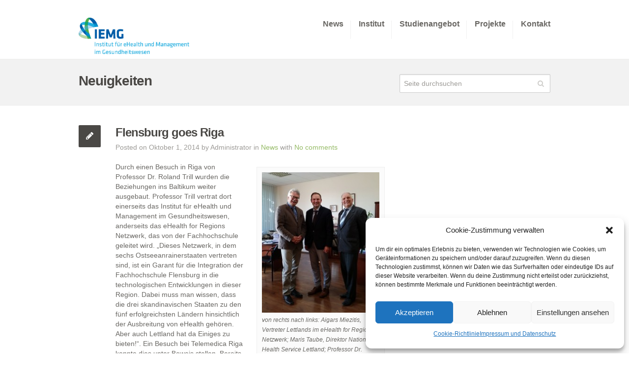

--- FILE ---
content_type: text/html; charset=UTF-8
request_url: https://www.institut-ehealth.de/flensburg-goes-riga/
body_size: 15476
content:
<!doctype html>
<!--[if IE 6]><html id="ie6" lang="de"><![endif]-->
<!--[if IE 7]><html id="ie7" lang="de"><![endif]-->
<!--[if IE 8]><html id="ie8" lang="de"><![endif]-->
<!--[if !(IE 6) | !(IE 7) | !(IE 8)  ]><!-->
<html lang="de">
<!--<![endif]-->
<head>
<meta charset="UTF-8" />
<meta name="viewport" content="initial-scale=1,user-scalable=no,maximum-scale=1,width=device-width">
<title>Flensburg goes Riga | Institut für eHealth und Management im Gesundheitswesen</title>
    
<!--[if lt IE 9]>
<script src="https://www.institut-ehealth.de/wp-content/themes/ehealth-master//javascripts/html5.js" type="text/javascript"></script>
<![endif]-->

<link rel="profile" href="http://gmpg.org/xfn/11" />
<link rel="pingback" href="https://www.institut-ehealth.de/xmlrpc.php" />
<meta name='robots' content='max-image-preview:large' />
<link rel='dns-prefetch' href='//maps.googleapis.com' />
<link rel='dns-prefetch' href='//fonts.googleapis.com' />
<link rel="alternate" type="application/rss+xml" title="Institut für eHealth und Management im Gesundheitswesen &raquo; Feed" href="https://www.institut-ehealth.de/feed/" />
<link rel="alternate" type="application/rss+xml" title="Institut für eHealth und Management im Gesundheitswesen &raquo; Kommentar-Feed" href="https://www.institut-ehealth.de/comments/feed/" />
<link rel="alternate" type="application/rss+xml" title="Institut für eHealth und Management im Gesundheitswesen &raquo; Flensburg goes Riga-Kommentar-Feed" href="https://www.institut-ehealth.de/flensburg-goes-riga/feed/" />
<link rel="alternate" title="oEmbed (JSON)" type="application/json+oembed" href="https://www.institut-ehealth.de/wp-json/oembed/1.0/embed?url=https%3A%2F%2Fwww.institut-ehealth.de%2Fflensburg-goes-riga%2F" />
<link rel="alternate" title="oEmbed (XML)" type="text/xml+oembed" href="https://www.institut-ehealth.de/wp-json/oembed/1.0/embed?url=https%3A%2F%2Fwww.institut-ehealth.de%2Fflensburg-goes-riga%2F&#038;format=xml" />
<style id='wp-img-auto-sizes-contain-inline-css' type='text/css'>
img:is([sizes=auto i],[sizes^="auto," i]){contain-intrinsic-size:3000px 1500px}
/*# sourceURL=wp-img-auto-sizes-contain-inline-css */
</style>
<style id='wp-emoji-styles-inline-css' type='text/css'>

	img.wp-smiley, img.emoji {
		display: inline !important;
		border: none !important;
		box-shadow: none !important;
		height: 1em !important;
		width: 1em !important;
		margin: 0 0.07em !important;
		vertical-align: -0.1em !important;
		background: none !important;
		padding: 0 !important;
	}
/*# sourceURL=wp-emoji-styles-inline-css */
</style>
<style id='wp-block-library-inline-css' type='text/css'>
:root{
  --wp-block-synced-color:#7a00df;
  --wp-block-synced-color--rgb:122, 0, 223;
  --wp-bound-block-color:var(--wp-block-synced-color);
  --wp-editor-canvas-background:#ddd;
  --wp-admin-theme-color:#007cba;
  --wp-admin-theme-color--rgb:0, 124, 186;
  --wp-admin-theme-color-darker-10:#006ba1;
  --wp-admin-theme-color-darker-10--rgb:0, 107, 160.5;
  --wp-admin-theme-color-darker-20:#005a87;
  --wp-admin-theme-color-darker-20--rgb:0, 90, 135;
  --wp-admin-border-width-focus:2px;
}
@media (min-resolution:192dpi){
  :root{
    --wp-admin-border-width-focus:1.5px;
  }
}
.wp-element-button{
  cursor:pointer;
}

:root .has-very-light-gray-background-color{
  background-color:#eee;
}
:root .has-very-dark-gray-background-color{
  background-color:#313131;
}
:root .has-very-light-gray-color{
  color:#eee;
}
:root .has-very-dark-gray-color{
  color:#313131;
}
:root .has-vivid-green-cyan-to-vivid-cyan-blue-gradient-background{
  background:linear-gradient(135deg, #00d084, #0693e3);
}
:root .has-purple-crush-gradient-background{
  background:linear-gradient(135deg, #34e2e4, #4721fb 50%, #ab1dfe);
}
:root .has-hazy-dawn-gradient-background{
  background:linear-gradient(135deg, #faaca8, #dad0ec);
}
:root .has-subdued-olive-gradient-background{
  background:linear-gradient(135deg, #fafae1, #67a671);
}
:root .has-atomic-cream-gradient-background{
  background:linear-gradient(135deg, #fdd79a, #004a59);
}
:root .has-nightshade-gradient-background{
  background:linear-gradient(135deg, #330968, #31cdcf);
}
:root .has-midnight-gradient-background{
  background:linear-gradient(135deg, #020381, #2874fc);
}
:root{
  --wp--preset--font-size--normal:16px;
  --wp--preset--font-size--huge:42px;
}

.has-regular-font-size{
  font-size:1em;
}

.has-larger-font-size{
  font-size:2.625em;
}

.has-normal-font-size{
  font-size:var(--wp--preset--font-size--normal);
}

.has-huge-font-size{
  font-size:var(--wp--preset--font-size--huge);
}

.has-text-align-center{
  text-align:center;
}

.has-text-align-left{
  text-align:left;
}

.has-text-align-right{
  text-align:right;
}

.has-fit-text{
  white-space:nowrap !important;
}

#end-resizable-editor-section{
  display:none;
}

.aligncenter{
  clear:both;
}

.items-justified-left{
  justify-content:flex-start;
}

.items-justified-center{
  justify-content:center;
}

.items-justified-right{
  justify-content:flex-end;
}

.items-justified-space-between{
  justify-content:space-between;
}

.screen-reader-text{
  border:0;
  clip-path:inset(50%);
  height:1px;
  margin:-1px;
  overflow:hidden;
  padding:0;
  position:absolute;
  width:1px;
  word-wrap:normal !important;
}

.screen-reader-text:focus{
  background-color:#ddd;
  clip-path:none;
  color:#444;
  display:block;
  font-size:1em;
  height:auto;
  left:5px;
  line-height:normal;
  padding:15px 23px 14px;
  text-decoration:none;
  top:5px;
  width:auto;
  z-index:100000;
}
html :where(.has-border-color){
  border-style:solid;
}

html :where([style*=border-top-color]){
  border-top-style:solid;
}

html :where([style*=border-right-color]){
  border-right-style:solid;
}

html :where([style*=border-bottom-color]){
  border-bottom-style:solid;
}

html :where([style*=border-left-color]){
  border-left-style:solid;
}

html :where([style*=border-width]){
  border-style:solid;
}

html :where([style*=border-top-width]){
  border-top-style:solid;
}

html :where([style*=border-right-width]){
  border-right-style:solid;
}

html :where([style*=border-bottom-width]){
  border-bottom-style:solid;
}

html :where([style*=border-left-width]){
  border-left-style:solid;
}
html :where(img[class*=wp-image-]){
  height:auto;
  max-width:100%;
}
:where(figure){
  margin:0 0 1em;
}

html :where(.is-position-sticky){
  --wp-admin--admin-bar--position-offset:var(--wp-admin--admin-bar--height, 0px);
}

@media screen and (max-width:600px){
  html :where(.is-position-sticky){
    --wp-admin--admin-bar--position-offset:0px;
  }
}

/*# sourceURL=wp-block-library-inline-css */
</style><style id='global-styles-inline-css' type='text/css'>
:root{--wp--preset--aspect-ratio--square: 1;--wp--preset--aspect-ratio--4-3: 4/3;--wp--preset--aspect-ratio--3-4: 3/4;--wp--preset--aspect-ratio--3-2: 3/2;--wp--preset--aspect-ratio--2-3: 2/3;--wp--preset--aspect-ratio--16-9: 16/9;--wp--preset--aspect-ratio--9-16: 9/16;--wp--preset--color--black: #000000;--wp--preset--color--cyan-bluish-gray: #abb8c3;--wp--preset--color--white: #ffffff;--wp--preset--color--pale-pink: #f78da7;--wp--preset--color--vivid-red: #cf2e2e;--wp--preset--color--luminous-vivid-orange: #ff6900;--wp--preset--color--luminous-vivid-amber: #fcb900;--wp--preset--color--light-green-cyan: #7bdcb5;--wp--preset--color--vivid-green-cyan: #00d084;--wp--preset--color--pale-cyan-blue: #8ed1fc;--wp--preset--color--vivid-cyan-blue: #0693e3;--wp--preset--color--vivid-purple: #9b51e0;--wp--preset--gradient--vivid-cyan-blue-to-vivid-purple: linear-gradient(135deg,rgb(6,147,227) 0%,rgb(155,81,224) 100%);--wp--preset--gradient--light-green-cyan-to-vivid-green-cyan: linear-gradient(135deg,rgb(122,220,180) 0%,rgb(0,208,130) 100%);--wp--preset--gradient--luminous-vivid-amber-to-luminous-vivid-orange: linear-gradient(135deg,rgb(252,185,0) 0%,rgb(255,105,0) 100%);--wp--preset--gradient--luminous-vivid-orange-to-vivid-red: linear-gradient(135deg,rgb(255,105,0) 0%,rgb(207,46,46) 100%);--wp--preset--gradient--very-light-gray-to-cyan-bluish-gray: linear-gradient(135deg,rgb(238,238,238) 0%,rgb(169,184,195) 100%);--wp--preset--gradient--cool-to-warm-spectrum: linear-gradient(135deg,rgb(74,234,220) 0%,rgb(151,120,209) 20%,rgb(207,42,186) 40%,rgb(238,44,130) 60%,rgb(251,105,98) 80%,rgb(254,248,76) 100%);--wp--preset--gradient--blush-light-purple: linear-gradient(135deg,rgb(255,206,236) 0%,rgb(152,150,240) 100%);--wp--preset--gradient--blush-bordeaux: linear-gradient(135deg,rgb(254,205,165) 0%,rgb(254,45,45) 50%,rgb(107,0,62) 100%);--wp--preset--gradient--luminous-dusk: linear-gradient(135deg,rgb(255,203,112) 0%,rgb(199,81,192) 50%,rgb(65,88,208) 100%);--wp--preset--gradient--pale-ocean: linear-gradient(135deg,rgb(255,245,203) 0%,rgb(182,227,212) 50%,rgb(51,167,181) 100%);--wp--preset--gradient--electric-grass: linear-gradient(135deg,rgb(202,248,128) 0%,rgb(113,206,126) 100%);--wp--preset--gradient--midnight: linear-gradient(135deg,rgb(2,3,129) 0%,rgb(40,116,252) 100%);--wp--preset--font-size--small: 13px;--wp--preset--font-size--medium: 20px;--wp--preset--font-size--large: 36px;--wp--preset--font-size--x-large: 42px;--wp--preset--spacing--20: 0.44rem;--wp--preset--spacing--30: 0.67rem;--wp--preset--spacing--40: 1rem;--wp--preset--spacing--50: 1.5rem;--wp--preset--spacing--60: 2.25rem;--wp--preset--spacing--70: 3.38rem;--wp--preset--spacing--80: 5.06rem;--wp--preset--shadow--natural: 6px 6px 9px rgba(0, 0, 0, 0.2);--wp--preset--shadow--deep: 12px 12px 50px rgba(0, 0, 0, 0.4);--wp--preset--shadow--sharp: 6px 6px 0px rgba(0, 0, 0, 0.2);--wp--preset--shadow--outlined: 6px 6px 0px -3px rgb(255, 255, 255), 6px 6px rgb(0, 0, 0);--wp--preset--shadow--crisp: 6px 6px 0px rgb(0, 0, 0);}:where(.is-layout-flex){gap: 0.5em;}:where(.is-layout-grid){gap: 0.5em;}body .is-layout-flex{display: flex;}.is-layout-flex{flex-wrap: wrap;align-items: center;}.is-layout-flex > :is(*, div){margin: 0;}body .is-layout-grid{display: grid;}.is-layout-grid > :is(*, div){margin: 0;}:where(.wp-block-columns.is-layout-flex){gap: 2em;}:where(.wp-block-columns.is-layout-grid){gap: 2em;}:where(.wp-block-post-template.is-layout-flex){gap: 1.25em;}:where(.wp-block-post-template.is-layout-grid){gap: 1.25em;}.has-black-color{color: var(--wp--preset--color--black) !important;}.has-cyan-bluish-gray-color{color: var(--wp--preset--color--cyan-bluish-gray) !important;}.has-white-color{color: var(--wp--preset--color--white) !important;}.has-pale-pink-color{color: var(--wp--preset--color--pale-pink) !important;}.has-vivid-red-color{color: var(--wp--preset--color--vivid-red) !important;}.has-luminous-vivid-orange-color{color: var(--wp--preset--color--luminous-vivid-orange) !important;}.has-luminous-vivid-amber-color{color: var(--wp--preset--color--luminous-vivid-amber) !important;}.has-light-green-cyan-color{color: var(--wp--preset--color--light-green-cyan) !important;}.has-vivid-green-cyan-color{color: var(--wp--preset--color--vivid-green-cyan) !important;}.has-pale-cyan-blue-color{color: var(--wp--preset--color--pale-cyan-blue) !important;}.has-vivid-cyan-blue-color{color: var(--wp--preset--color--vivid-cyan-blue) !important;}.has-vivid-purple-color{color: var(--wp--preset--color--vivid-purple) !important;}.has-black-background-color{background-color: var(--wp--preset--color--black) !important;}.has-cyan-bluish-gray-background-color{background-color: var(--wp--preset--color--cyan-bluish-gray) !important;}.has-white-background-color{background-color: var(--wp--preset--color--white) !important;}.has-pale-pink-background-color{background-color: var(--wp--preset--color--pale-pink) !important;}.has-vivid-red-background-color{background-color: var(--wp--preset--color--vivid-red) !important;}.has-luminous-vivid-orange-background-color{background-color: var(--wp--preset--color--luminous-vivid-orange) !important;}.has-luminous-vivid-amber-background-color{background-color: var(--wp--preset--color--luminous-vivid-amber) !important;}.has-light-green-cyan-background-color{background-color: var(--wp--preset--color--light-green-cyan) !important;}.has-vivid-green-cyan-background-color{background-color: var(--wp--preset--color--vivid-green-cyan) !important;}.has-pale-cyan-blue-background-color{background-color: var(--wp--preset--color--pale-cyan-blue) !important;}.has-vivid-cyan-blue-background-color{background-color: var(--wp--preset--color--vivid-cyan-blue) !important;}.has-vivid-purple-background-color{background-color: var(--wp--preset--color--vivid-purple) !important;}.has-black-border-color{border-color: var(--wp--preset--color--black) !important;}.has-cyan-bluish-gray-border-color{border-color: var(--wp--preset--color--cyan-bluish-gray) !important;}.has-white-border-color{border-color: var(--wp--preset--color--white) !important;}.has-pale-pink-border-color{border-color: var(--wp--preset--color--pale-pink) !important;}.has-vivid-red-border-color{border-color: var(--wp--preset--color--vivid-red) !important;}.has-luminous-vivid-orange-border-color{border-color: var(--wp--preset--color--luminous-vivid-orange) !important;}.has-luminous-vivid-amber-border-color{border-color: var(--wp--preset--color--luminous-vivid-amber) !important;}.has-light-green-cyan-border-color{border-color: var(--wp--preset--color--light-green-cyan) !important;}.has-vivid-green-cyan-border-color{border-color: var(--wp--preset--color--vivid-green-cyan) !important;}.has-pale-cyan-blue-border-color{border-color: var(--wp--preset--color--pale-cyan-blue) !important;}.has-vivid-cyan-blue-border-color{border-color: var(--wp--preset--color--vivid-cyan-blue) !important;}.has-vivid-purple-border-color{border-color: var(--wp--preset--color--vivid-purple) !important;}.has-vivid-cyan-blue-to-vivid-purple-gradient-background{background: var(--wp--preset--gradient--vivid-cyan-blue-to-vivid-purple) !important;}.has-light-green-cyan-to-vivid-green-cyan-gradient-background{background: var(--wp--preset--gradient--light-green-cyan-to-vivid-green-cyan) !important;}.has-luminous-vivid-amber-to-luminous-vivid-orange-gradient-background{background: var(--wp--preset--gradient--luminous-vivid-amber-to-luminous-vivid-orange) !important;}.has-luminous-vivid-orange-to-vivid-red-gradient-background{background: var(--wp--preset--gradient--luminous-vivid-orange-to-vivid-red) !important;}.has-very-light-gray-to-cyan-bluish-gray-gradient-background{background: var(--wp--preset--gradient--very-light-gray-to-cyan-bluish-gray) !important;}.has-cool-to-warm-spectrum-gradient-background{background: var(--wp--preset--gradient--cool-to-warm-spectrum) !important;}.has-blush-light-purple-gradient-background{background: var(--wp--preset--gradient--blush-light-purple) !important;}.has-blush-bordeaux-gradient-background{background: var(--wp--preset--gradient--blush-bordeaux) !important;}.has-luminous-dusk-gradient-background{background: var(--wp--preset--gradient--luminous-dusk) !important;}.has-pale-ocean-gradient-background{background: var(--wp--preset--gradient--pale-ocean) !important;}.has-electric-grass-gradient-background{background: var(--wp--preset--gradient--electric-grass) !important;}.has-midnight-gradient-background{background: var(--wp--preset--gradient--midnight) !important;}.has-small-font-size{font-size: var(--wp--preset--font-size--small) !important;}.has-medium-font-size{font-size: var(--wp--preset--font-size--medium) !important;}.has-large-font-size{font-size: var(--wp--preset--font-size--large) !important;}.has-x-large-font-size{font-size: var(--wp--preset--font-size--x-large) !important;}
/*# sourceURL=global-styles-inline-css */
</style>
<style id='core-block-supports-inline-css' type='text/css'>
/**
 * Core styles: block-supports
 */

/*# sourceURL=core-block-supports-inline-css */
</style>

<style id='classic-theme-styles-inline-css' type='text/css'>
/**
 * These rules are needed for backwards compatibility.
 * They should match the button element rules in the base theme.json file.
 */
.wp-block-button__link {
	color: #ffffff;
	background-color: #32373c;
	border-radius: 9999px; /* 100% causes an oval, but any explicit but really high value retains the pill shape. */

	/* This needs a low specificity so it won't override the rules from the button element if defined in theme.json. */
	box-shadow: none;
	text-decoration: none;

	/* The extra 2px are added to size solids the same as the outline versions.*/
	padding: calc(0.667em + 2px) calc(1.333em + 2px);

	font-size: 1.125em;
}

.wp-block-file__button {
	background: #32373c;
	color: #ffffff;
	text-decoration: none;
}

/*# sourceURL=/wp-includes/css/classic-themes.css */
</style>
<link rel='stylesheet' id='cmplz-general-css' href='https://www.institut-ehealth.de/wp-content/plugins/complianz-gdpr/assets/css/cookieblocker.css?ver=1766009379' type='text/css' media='all' />
<link rel='stylesheet' id='SourceSansPro-css' href='http://fonts.googleapis.com/css?family=Source+Sans+Pro:300,400,600,700' type='text/css' media='all' />
<link rel='stylesheet' id='base-css' href='https://www.institut-ehealth.de/wp-content/themes/ehealth-master/stylesheets/base.css?ver=1.0.1' type='text/css' media='all' />
<link rel='stylesheet' id='main-css' href='https://www.institut-ehealth.de/wp-content/themes/ehealth-master/style.css?ver=1.0.1' type='text/css' media='all' />
<link rel='stylesheet' id='prettyPhoto-css' href='https://www.institut-ehealth.de/wp-content/themes/ehealth-master/stylesheets/prettyPhoto.css?ver=1.0.1' type='text/css' media='screen' />
<link rel='stylesheet' id='theme-settings-css' href='https://www.institut-ehealth.de/wp-content/themes/ehealth-master/framework/includes/frontend/custom-style.css?ver=1.0.1' type='text/css' media='screen' />
<link rel='stylesheet' id='responsive-css' href='https://www.institut-ehealth.de/wp-content/themes/ehealth-master/stylesheets/responsive.css?ver=1.0.1' type='text/css' media='screen' />
<link rel='stylesheet' id='wp-pagenavi-css' href='https://www.institut-ehealth.de/wp-content/plugins/wp-pagenavi/pagenavi-css.css?ver=2.70' type='text/css' media='all' />
<script type="text/javascript" src="https://www.institut-ehealth.de/wp-includes/js/jquery/jquery.js?ver=3.7.1" id="jquery-core-js"></script>
<script type="text/javascript" src="https://www.institut-ehealth.de/wp-includes/js/jquery/jquery-migrate.js?ver=3.4.1" id="jquery-migrate-js"></script>
<script type="text/javascript" src="//www.institut-ehealth.de/wp-content/plugins/revslider/sr6/assets/js/rbtools.min.js?ver=6.7.38" async id="tp-tools-js"></script>
<script type="text/javascript" src="//www.institut-ehealth.de/wp-content/plugins/revslider/sr6/assets/js/rs6.min.js?ver=6.7.38" async id="revmin-js"></script>
<script type="text/javascript" src="https://www.institut-ehealth.de/wp-content/themes/ehealth-master/javascripts/jquery.gmap.min.js?ver=1.0.1" id="gmap-js"></script>
<script type="text/javascript" src="http://maps.googleapis.com/maps/api/js?sensor=false&amp;ver=1.0.1" id="gmap_api-js"></script>
<script type="text/javascript" src="https://www.institut-ehealth.de/wp-content/themes/ehealth-master/javascripts/jquery.mobilemenu.js?ver=1.0.1" id="mobilemenu-js"></script>
<link rel="https://api.w.org/" href="https://www.institut-ehealth.de/wp-json/" /><link rel="alternate" title="JSON" type="application/json" href="https://www.institut-ehealth.de/wp-json/wp/v2/posts/1682" /><link rel="EditURI" type="application/rsd+xml" title="RSD" href="https://www.institut-ehealth.de/xmlrpc.php?rsd" />
<meta name="generator" content="WordPress 6.9" />
<link rel="canonical" href="https://www.institut-ehealth.de/flensburg-goes-riga/" />
<link rel='shortlink' href='https://www.institut-ehealth.de/?p=1682' />
			<style>.cmplz-hidden {
					display: none !important;
				}</style><link rel="apple-touch-icon-precomposed" sizes="144x144" href="https://institut-ehealth.de/wp-content/uploads/2013/11/iemg_logo_web_rgb_ohneText.gif">
<link rel="apple-touch-icon-precomposed" sizes="114x114" href="https://institut-ehealth.de/wp-content/uploads/2013/04/72.jpg">
<link rel="apple-touch-icon-precomposed" sizes="72x72" href="https://institut-ehealth.de/wp-content/uploads/2013/11/iemg_logo_web_rgb_ohneText.gif">
<link rel="shortcut icon" href="https://institut-ehealth.de/wp-content/uploads/2013/11/iemg_logo_web_rgb_ohneText.gif">
<script>
  (function(i,s,o,g,r,a,m){i['GoogleAnalyticsObject']=r;i[r]=i[r]||function(){
  (i[r].q=i[r].q||[]).push(arguments)},i[r].l=1*new Date();a=s.createElement(o),
  m=s.getElementsByTagName(o)[0];a.async=1;a.src=g;m.parentNode.insertBefore(a,m)
  })(window,document,'script','//www.google-analytics.com/analytics.js','ga');

  ga('create', 'UA-67740637-1', 'auto');
  ga('send', 'pageview');

</script>

<meta name="generator" content="Powered by Slider Revolution 6.7.38 - responsive, Mobile-Friendly Slider Plugin for WordPress with comfortable drag and drop interface." />
<link rel="icon" href="https://www.institut-ehealth.de/wp-content/uploads/2020/05/cropped-iemg_logo_digital_rgb_ohneText-Kopie-e1589135712972-1-32x32.jpg" sizes="32x32" />
<link rel="icon" href="https://www.institut-ehealth.de/wp-content/uploads/2020/05/cropped-iemg_logo_digital_rgb_ohneText-Kopie-e1589135712972-1-192x192.jpg" sizes="192x192" />
<link rel="apple-touch-icon" href="https://www.institut-ehealth.de/wp-content/uploads/2020/05/cropped-iemg_logo_digital_rgb_ohneText-Kopie-e1589135712972-1-180x180.jpg" />
<meta name="msapplication-TileImage" content="https://www.institut-ehealth.de/wp-content/uploads/2020/05/cropped-iemg_logo_digital_rgb_ohneText-Kopie-e1589135712972-1-270x270.jpg" />
<script>function setREVStartSize(e){
			//window.requestAnimationFrame(function() {
				window.RSIW = window.RSIW===undefined ? window.innerWidth : window.RSIW;
				window.RSIH = window.RSIH===undefined ? window.innerHeight : window.RSIH;
				try {
					var pw = document.getElementById(e.c).parentNode.offsetWidth,
						newh;
					pw = pw===0 || isNaN(pw) || (e.l=="fullwidth" || e.layout=="fullwidth") ? window.RSIW : pw;
					e.tabw = e.tabw===undefined ? 0 : parseInt(e.tabw);
					e.thumbw = e.thumbw===undefined ? 0 : parseInt(e.thumbw);
					e.tabh = e.tabh===undefined ? 0 : parseInt(e.tabh);
					e.thumbh = e.thumbh===undefined ? 0 : parseInt(e.thumbh);
					e.tabhide = e.tabhide===undefined ? 0 : parseInt(e.tabhide);
					e.thumbhide = e.thumbhide===undefined ? 0 : parseInt(e.thumbhide);
					e.mh = e.mh===undefined || e.mh=="" || e.mh==="auto" ? 0 : parseInt(e.mh,0);
					if(e.layout==="fullscreen" || e.l==="fullscreen")
						newh = Math.max(e.mh,window.RSIH);
					else{
						e.gw = Array.isArray(e.gw) ? e.gw : [e.gw];
						for (var i in e.rl) if (e.gw[i]===undefined || e.gw[i]===0) e.gw[i] = e.gw[i-1];
						e.gh = e.el===undefined || e.el==="" || (Array.isArray(e.el) && e.el.length==0)? e.gh : e.el;
						e.gh = Array.isArray(e.gh) ? e.gh : [e.gh];
						for (var i in e.rl) if (e.gh[i]===undefined || e.gh[i]===0) e.gh[i] = e.gh[i-1];
											
						var nl = new Array(e.rl.length),
							ix = 0,
							sl;
						e.tabw = e.tabhide>=pw ? 0 : e.tabw;
						e.thumbw = e.thumbhide>=pw ? 0 : e.thumbw;
						e.tabh = e.tabhide>=pw ? 0 : e.tabh;
						e.thumbh = e.thumbhide>=pw ? 0 : e.thumbh;
						for (var i in e.rl) nl[i] = e.rl[i]<window.RSIW ? 0 : e.rl[i];
						sl = nl[0];
						for (var i in nl) if (sl>nl[i] && nl[i]>0) { sl = nl[i]; ix=i;}
						var m = pw>(e.gw[ix]+e.tabw+e.thumbw) ? 1 : (pw-(e.tabw+e.thumbw)) / (e.gw[ix]);
						newh =  (e.gh[ix] * m) + (e.tabh + e.thumbh);
					}
					var el = document.getElementById(e.c);
					if (el!==null && el) el.style.height = newh+"px";
					el = document.getElementById(e.c+"_wrapper");
					if (el!==null && el) {
						el.style.height = newh+"px";
						el.style.display = "block";
					}
				} catch(e){
					console.log("Failure at Presize of Slider:" + e)
				}
			//});
		  };</script>

<link rel='stylesheet' id='rs-plugin-settings-css' href='//www.institut-ehealth.de/wp-content/plugins/revslider/sr6/assets/css/rs6.css?ver=6.7.38' type='text/css' media='all' />
<style id='rs-plugin-settings-inline-css' type='text/css'>
#rs-demo-id {}
/*# sourceURL=rs-plugin-settings-inline-css */
</style>
</head>

<body data-cmplz=1 class="wp-singular post-template-default single single-post postid-1682 single-format-standard wp-theme-ehealth-master chrome wide">
    
<!-- HEADER START -->
<div id="header-wrapper" class="clearfix ">
    
    
    <header id="header" class="clearfix">
        <div class="container">

            <!-- LOGO START -->
            <div id="logo" class="grid one-fourth">
                                    <h1 id="site-title"><a href="https://www.institut-ehealth.de"><img src="https://institut-ehealth.de/wp-content/uploads/2013/11/iemg_logo_digital_rgb.jpg" alt="Institut für eHealth und Management im Gesundheitswesen"></a></h1>
                            </div>
            <!-- LOGO END -->


            <!--PRIMARY MENU START-->
            <div class="grid three-fourth">
                                    <nav id="primary-menu" class="clearfix"><ul id="menu-navigation" class="sf-menu"><li id="menu-item-664" class="menu-item menu-item-type-post_type menu-item-object-page menu-item-home"><a href="https://www.institut-ehealth.de/"><strong>News</strong></a></li>
<li id="menu-item-669" class="menu-item menu-item-type-post_type menu-item-object-page menu-item-has-children"><a href="https://www.institut-ehealth.de/institut/"><strong>Institut</strong></a>
<ul class="sub-menu">
t<li id="menu-item-881" class="menu-item menu-item-type-post_type menu-item-object-page"><a href="https://www.institut-ehealth.de/institut/">Über uns</a></li>
t<li id="menu-item-671" class="menu-item menu-item-type-post_type menu-item-object-page"><a href="https://www.institut-ehealth.de/institut/mitarbeiter/">Team</a></li>
t<li id="menu-item-670" class="menu-item menu-item-type-post_type menu-item-object-page"><a href="https://www.institut-ehealth.de/institut/beirat/">Beirat</a></li>
t<li id="menu-item-1401" class="menu-item menu-item-type-post_type menu-item-object-page"><a href="https://www.institut-ehealth.de/institut/partner/">Partner</a></li>
</ul>
</li>
<li id="menu-item-677" class="menu-item menu-item-type-post_type menu-item-object-page menu-item-has-children"><a href="https://www.institut-ehealth.de/studienangebot/"><strong>Studienangebot</strong></a>
<ul class="sub-menu">
t<li id="menu-item-679" class="menu-item menu-item-type-post_type menu-item-object-page"><a href="https://www.institut-ehealth.de/studienangebot/krankenhaus-management/">Management im Gesundheitswesen(B.A.)</a></li>
t<li id="menu-item-4912" class="menu-item menu-item-type-post_type menu-item-object-page"><a href="https://www.institut-ehealth.de/studienangebot/krankenhaus-management/">Pflege (B.Sc.)</a></li>
t<li id="menu-item-1889" class="menu-item menu-item-type-post_type menu-item-object-page"><a href="https://www.institut-ehealth.de/studienangebot/ehealth-master/">eHealth Master(M.A.)</a></li>
t<li id="menu-item-3806" class="menu-item menu-item-type-post_type menu-item-object-page"><a href="https://www.institut-ehealth.de/dozenten/">Dozenten</a></li>
t<li id="menu-item-1860" class="menu-item menu-item-type-post_type menu-item-object-page"><a href="https://www.institut-ehealth.de/studienangebot/meinungen/">Meinungen</a></li>
</ul>
</li>
<li id="menu-item-667" class="menu-item menu-item-type-post_type menu-item-object-page"><a href="https://www.institut-ehealth.de/projekt/"><strong>Projekte</strong></a></li>
<li id="menu-item-675" class="menu-item menu-item-type-post_type menu-item-object-page"><a href="https://www.institut-ehealth.de/kontakt/"><strong>Kontakt</strong></a></li>
</ul></nav>                            </div>
            <!--PRIMARY MENU END-->

        </div>
    </header>
</div>
<!-- HEADER END -->

<!-- MAIN WRAPPER START -->
<div id="main-wrapper">
    
<div id="page-title" class="clearfix">
    <div class="container">
        <div class="grid two-third">
            <hgroup>
                <h1>Neuigkeiten</h1>
                <h2></h2>
            </hgroup>
        </div>

                    <div id="top_search" class="grid one-third">
                <form role="search" method="get" class="searchform" action="https://www.institut-ehealth.de/">
    <input type="text" value="Seite durchsuchen" name="s" class="search_input" />
    <button class="search_btn"><i class="icon-search"></i></button>
</form>            </div>
        
    </div>
</div>

    <div id="main" class="container">
    
        <!-- CONTENT START -->
        <section id="content" class="grid two-third">
                            <article id="post-1682" class="entry clearfix post-1682 post type-post status-publish format-standard hentry category-news">

	
	<div class="entry-badge">
	    <a href="https://www.institut-ehealth.de/flensburg-goes-riga/"><i class="icon-pencil"></i></a>
	</div>

	
	<header class="entry-header">
					<h1 class="entry-title">Flensburg goes Riga</h1>
		
	    		    <div class="entry-meta">
		    	Posted on Oktober 1, 2014 by Administrator in <a href="https://www.institut-ehealth.de/category/news/" rel="category tag">News</a> with <a href="https://www.institut-ehealth.de/flensburg-goes-riga/#respond" class="comments-link" >No comments</a>		    </div>
			</header>

	<div class="entry-content">
	    <div id="attachment_1683" style="width: 261px" class="wp-caption alignright"><a href="https://institut-ehealth.de/wp-content/uploads/2014/10/Riga-NHS-2.jpg"><img fetchpriority="high" decoding="async" aria-describedby="caption-attachment-1683" class="size-medium wp-image-1683" src="https://institut-ehealth.de/wp-content/uploads/2014/10/Riga-NHS-2-251x300.jpg" alt="von rechts nach links: Aigars Miezitis, Vertreter Lettlands im eHealth for Regions Netzwerk; Maris Taube, Direktor National Health Service Lettland; Professor Dr. Roland Trill, Fachhochschule Flensburg." width="251" height="300" srcset="https://www.institut-ehealth.de/wp-content/uploads/2014/10/Riga-NHS-2-251x300.jpg 251w, https://www.institut-ehealth.de/wp-content/uploads/2014/10/Riga-NHS-2-859x1024.jpg 859w, https://www.institut-ehealth.de/wp-content/uploads/2014/10/Riga-NHS-2-960x1144.jpg 960w, https://www.institut-ehealth.de/wp-content/uploads/2014/10/Riga-NHS-2.jpg 1836w" sizes="(max-width: 251px) 100vw, 251px" /></a><p id="caption-attachment-1683" class="wp-caption-text">von rechts nach links: Aigars Miezitis, Vertreter Lettlands im eHealth for Regions Netzwerk; Maris Taube, Direktor National Health Service Lettland; Professor Dr. Roland Trill, Fachhochschule Flensburg.</p></div>
<p>Durch einen Besuch in Riga von Professor Dr. Roland Trill wurden die Beziehungen ins Baltikum weiter ausgebaut. Professor Trill vertrat dort einerseits das Institut für eHealth und Management im Gesundheitswesen, anderseits das eHealth for Regions Netzwerk, das von der Fachhochschule geleitet wird. „Dieses Netzwerk, in dem sechs Ostseeanrainerstaaten vertreten sind, ist ein Garant für die Integration der Fachhochschule Flensburg in die technologischen Entwicklungen in dieser Region. Dabei muss man wissen, dass die drei skandinavischen Staaten zu den fünf erfolgreichsten Ländern hinsichtlich der Ausbreitung von eHealth gehören. Aber auch Lettland hat da Einiges zu bieten!“. Ein Besuch bei Telemedica Riga konnte dies unter Beweis stellen. Bereits seit vier Jahren nutzen Patienten und Hausärzte die Möglichkeiten der digitalen Übertragung von medizinischen Daten an Experten in größeren Krankenhäusern. Das Foto zeigt einen Koffer, mit dessen Messinstrumenten mindestens 12 verschiedene diagnose-relevante Untersuchungen durchgeführt werden können. „Seit Jahren wird versucht, in Deutschland mobile Angebote für die Versorgung in ländlichen Gebieten zu implementieren. Unter anderem war mal ein so genanntes DocMobil im Gespräch. Die Erfahrungen aus Lettland zeigen, dass für Routineuntersuchungen kein besonderes Fahrzeug benötigt wird. Die Untersuchungsgeräte aus dem Koffer und eine Telefonleitung reichen aus!“, beschreibt Prof. Trill seine Eindrücke. „Mir ist wieder mal klar geworden, dass wir in Deutschland hinter den Entwicklungen hinterherhinken“, bedauert er.</p>
<div id="attachment_1684" style="width: 261px" class="wp-caption alignleft"><a href="https://institut-ehealth.de/wp-content/uploads/2014/10/Telemedica.jpg"><img decoding="async" aria-describedby="caption-attachment-1684" class="size-medium wp-image-1684" src="https://institut-ehealth.de/wp-content/uploads/2014/10/Telemedica-251x300.jpg" alt="neben Prof. Dr. Roland Trill steht Andris Glazitis, Geschäftsführer von Telemedica Riga, größter Anbieter von Telemedizin in Lettland" width="251" height="300" srcset="https://www.institut-ehealth.de/wp-content/uploads/2014/10/Telemedica-251x300.jpg 251w, https://www.institut-ehealth.de/wp-content/uploads/2014/10/Telemedica-858x1024.jpg 858w, https://www.institut-ehealth.de/wp-content/uploads/2014/10/Telemedica-960x1144.jpg 960w, https://www.institut-ehealth.de/wp-content/uploads/2014/10/Telemedica.jpg 1540w" sizes="(max-width: 251px) 100vw, 251px" /></a><p id="caption-attachment-1684" class="wp-caption-text">neben Prof. Dr. Roland Trill steht Andris Glazitis, Geschäftsführer von Telemedica Riga, größter Anbieter von Telemedizin in Lettland</p></div>
<p>Abschluss des Besuchs war ein Meinungsaustausch mit dem Direktor des lettischen National Health Service. Mit Maris Taube (siehe Foto) konnte über die zukünftige Bedeutung von eHealth schnell Einigkeit erzielt werden. Prof. Trill nahm aus den Gesprächen die Gewissheit mit, dass sich Lettland auch in den kommenden Jahren aktiv in das eHealth for Regions Netzwerk einbringen wird. So konnten zwei Projektideen konkretisiert werden, die im kommenden Jahr zu gemeinsamen Projekten führen sollen. „Es war richtig, dass wir an der Fachhochschule Flensburg schon früh auf die aufkommende Bedeutung von eHealth gesetzt haben. Kaum eines unserer Angebote ist so international und zukunftsorientiert ausgerichtet. Und ganz nebenbei profitiert das Flensburger Gesundheitswesen auch davon.“</p>
	</div>

	
</article><!-- #post 1682 -->                                    </section>
        <!-- CONTENT END -->

        <!-- SIDEBAR START -->
        <section id="sidebar" class="grid one-third">
                    </section>
        <!-- SIDEBAR END -->
    
    </div>
        
</div>
<!-- MAIN WRAPPER END -->

<!-- FOOTER START -->
<footer id="footer-wrapper">

    <!-- COLOPHONE START -->
    
<div id="colophone" class="container">

    <section id="footer-widget-1" class="grid two-fifth clearfix" role="complementary">
                    <aside id="freshthemes-about-widget-3" class="widget widget-about clearfix"><h3 class="widget-title"><span>Hochschule Flensburg</span></h3><p>Institut für eHealth und Management im Gesundheitswesen
<a href="https://institut-ehealth.de/kontakt/"> Kontakt aufnehmen </a></p><div class="address"><i class="icon-map-marker"></i>&nbsp;&nbsp;<a href="https://goo.gl/maps/HFGsXFFeXsS2">Kanzleistraße 91-93, 24943 Flensburg</a></div><div class="phone"><i class="icon-phone-sign"></i> <a href=</div><div class="email"><i class="icon-envelope-alt"></i> <a href=</div></aside>            </section><!--#footer-widget-1-->
    
    <section id="footer-widget-2" class="grid one-fifth clearfix" role="complementary">
            </section><!--#footer-widget-2-->
    
    <section id="footer-widget-3" class="grid one-fifth clearfix" role="complementary">
            </section><!--#footer-widget-3-->
    
    <section id="footer-widget-4" class="grid one-fifth clearfix" role="complementary">
                    <aside id="text-2" class="widget widget_text clearfix">			<div class="textwidget"><a href="http://www.hs-flensburg.de"><img width= 100% heigth= 100% align="right" src=https://www.institut-ehealth.de/wp-content/uploads/2016/05/hs-logo.png></a></div>
		</aside>            </section><!--#footer-widget-4-->
    
</div>    <!-- COLOPHONE END -->

    <!-- FOOTER BOTTOM START -->
    <div id="footer-bottom">
        <div class="container">
            
            <div class="grid two-third">
                <!-- FOOTER MENU START -->
                                    <nav id="footer-menu" class="clearfix"><ul id="menu-footer" class=""><li id="menu-item-66" class="menu-item menu-item-type-post_type menu-item-object-page menu-item-privacy-policy menu-item-66"><a rel="privacy-policy" href="https://www.institut-ehealth.de/impressum/">Impressum und Datenschutz</a></li>
</ul></nav>                                <!-- FOOTER MENU END -->

                <!-- COPYRIGHT START -->
                <div id="copyright">
                    &copy; 2026 <a href="https://www.institut-ehealth.de" title="Institut für eHealth und Management im Gesundheitswesen">Institut für eHealth und Management im Gesundheitswesen</a>                </div>
                <!-- COPYRIGHT END -->
            </div>

            <!-- SOCIAL LINKS START -->
            <div class="grid one-third">
                <ul class="social-links">
                    <li class="facebook"><a href="http://facebook.com/ehealthmaster"><i class="icon-facebook icon-large"></i></a></li>                </ul>
            </div>
            <!-- SOCIAL LINKS END -->

        </div>
    </div>
    <!-- FOOTER START END -->

</footer>
<!-- FOOTER END -->


		<script>
			window.RS_MODULES = window.RS_MODULES || {};
			window.RS_MODULES.modules = window.RS_MODULES.modules || {};
			window.RS_MODULES.waiting = window.RS_MODULES.waiting || [];
			window.RS_MODULES.defered = false;
			window.RS_MODULES.moduleWaiting = window.RS_MODULES.moduleWaiting || {};
			window.RS_MODULES.type = 'compiled';
		</script>
		<script type="speculationrules">
{"prefetch":[{"source":"document","where":{"and":[{"href_matches":"/*"},{"not":{"href_matches":["/wp-*.php","/wp-admin/*","/wp-content/uploads/*","/wp-content/*","/wp-content/plugins/*","/wp-content/themes/ehealth-master/*","/*\\?(.+)"]}},{"not":{"selector_matches":"a[rel~=\"nofollow\"]"}},{"not":{"selector_matches":".no-prefetch, .no-prefetch a"}}]},"eagerness":"conservative"}]}
</script>

<!-- Consent Management powered by Complianz | GDPR/CCPA Cookie Consent https://wordpress.org/plugins/complianz-gdpr -->
<div id="cmplz-cookiebanner-container"><div class="cmplz-cookiebanner cmplz-hidden banner-1 bottom-right-view-preferences optin cmplz-bottom-right cmplz-categories-type-view-preferences" aria-modal="true" data-nosnippet="true" role="dialog" aria-live="polite" aria-labelledby="cmplz-header-1-optin" aria-describedby="cmplz-message-1-optin">
	<div class="cmplz-header">
		<div class="cmplz-logo"></div>
		<div class="cmplz-title" id="cmplz-header-1-optin">Cookie-Zustimmung verwalten</div>
		<div class="cmplz-close" tabindex="0" role="button" aria-label="Dialog schließen">
			<svg aria-hidden="true" focusable="false" data-prefix="fas" data-icon="times" class="svg-inline--fa fa-times fa-w-11" role="img" xmlns="http://www.w3.org/2000/svg" viewBox="0 0 352 512"><path fill="currentColor" d="M242.72 256l100.07-100.07c12.28-12.28 12.28-32.19 0-44.48l-22.24-22.24c-12.28-12.28-32.19-12.28-44.48 0L176 189.28 75.93 89.21c-12.28-12.28-32.19-12.28-44.48 0L9.21 111.45c-12.28 12.28-12.28 32.19 0 44.48L109.28 256 9.21 356.07c-12.28 12.28-12.28 32.19 0 44.48l22.24 22.24c12.28 12.28 32.2 12.28 44.48 0L176 322.72l100.07 100.07c12.28 12.28 32.2 12.28 44.48 0l22.24-22.24c12.28-12.28 12.28-32.19 0-44.48L242.72 256z"></path></svg>
		</div>
	</div>

	<div class="cmplz-divider cmplz-divider-header"></div>
	<div class="cmplz-body">
		<div class="cmplz-message" id="cmplz-message-1-optin">Um dir ein optimales Erlebnis zu bieten, verwenden wir Technologien wie Cookies, um Geräteinformationen zu speichern und/oder darauf zuzugreifen. Wenn du diesen Technologien zustimmst, können wir Daten wie das Surfverhalten oder eindeutige IDs auf dieser Website verarbeiten. Wenn du deine Zustimmung nicht erteilst oder zurückziehst, können bestimmte Merkmale und Funktionen beeinträchtigt werden.</div>
		<!-- categories start -->
		<div class="cmplz-categories">
			<details class="cmplz-category cmplz-functional" >
				<summary>
						<span class="cmplz-category-header">
							<span class="cmplz-category-title">Funktional</span>
							<span class='cmplz-always-active'>
								<span class="cmplz-banner-checkbox">
									<input type="checkbox"
										   id="cmplz-functional-optin"
										   data-category="cmplz_functional"
										   class="cmplz-consent-checkbox cmplz-functional"
										   size="40"
										   value="1"/>
									<label class="cmplz-label" for="cmplz-functional-optin"><span class="screen-reader-text">Funktional</span></label>
								</span>
								Immer aktiv							</span>
							<span class="cmplz-icon cmplz-open">
								<svg xmlns="http://www.w3.org/2000/svg" viewBox="0 0 448 512"  height="18" ><path d="M224 416c-8.188 0-16.38-3.125-22.62-9.375l-192-192c-12.5-12.5-12.5-32.75 0-45.25s32.75-12.5 45.25 0L224 338.8l169.4-169.4c12.5-12.5 32.75-12.5 45.25 0s12.5 32.75 0 45.25l-192 192C240.4 412.9 232.2 416 224 416z"/></svg>
							</span>
						</span>
				</summary>
				<div class="cmplz-description">
					<span class="cmplz-description-functional">Die technische Speicherung oder der Zugang ist unbedingt erforderlich für den rechtmäßigen Zweck, die Nutzung eines bestimmten Dienstes zu ermöglichen, der vom Teilnehmer oder Nutzer ausdrücklich gewünscht wird, oder für den alleinigen Zweck, die Übertragung einer Nachricht über ein elektronisches Kommunikationsnetz durchzuführen.</span>
				</div>
			</details>

			<details class="cmplz-category cmplz-preferences" >
				<summary>
						<span class="cmplz-category-header">
							<span class="cmplz-category-title">Vorlieben</span>
							<span class="cmplz-banner-checkbox">
								<input type="checkbox"
									   id="cmplz-preferences-optin"
									   data-category="cmplz_preferences"
									   class="cmplz-consent-checkbox cmplz-preferences"
									   size="40"
									   value="1"/>
								<label class="cmplz-label" for="cmplz-preferences-optin"><span class="screen-reader-text">Vorlieben</span></label>
							</span>
							<span class="cmplz-icon cmplz-open">
								<svg xmlns="http://www.w3.org/2000/svg" viewBox="0 0 448 512"  height="18" ><path d="M224 416c-8.188 0-16.38-3.125-22.62-9.375l-192-192c-12.5-12.5-12.5-32.75 0-45.25s32.75-12.5 45.25 0L224 338.8l169.4-169.4c12.5-12.5 32.75-12.5 45.25 0s12.5 32.75 0 45.25l-192 192C240.4 412.9 232.2 416 224 416z"/></svg>
							</span>
						</span>
				</summary>
				<div class="cmplz-description">
					<span class="cmplz-description-preferences">Die technische Speicherung oder der Zugriff ist für den rechtmäßigen Zweck der Speicherung von Präferenzen erforderlich, die nicht vom Abonnenten oder Benutzer angefordert wurden.</span>
				</div>
			</details>

			<details class="cmplz-category cmplz-statistics" >
				<summary>
						<span class="cmplz-category-header">
							<span class="cmplz-category-title">Statistiken</span>
							<span class="cmplz-banner-checkbox">
								<input type="checkbox"
									   id="cmplz-statistics-optin"
									   data-category="cmplz_statistics"
									   class="cmplz-consent-checkbox cmplz-statistics"
									   size="40"
									   value="1"/>
								<label class="cmplz-label" for="cmplz-statistics-optin"><span class="screen-reader-text">Statistiken</span></label>
							</span>
							<span class="cmplz-icon cmplz-open">
								<svg xmlns="http://www.w3.org/2000/svg" viewBox="0 0 448 512"  height="18" ><path d="M224 416c-8.188 0-16.38-3.125-22.62-9.375l-192-192c-12.5-12.5-12.5-32.75 0-45.25s32.75-12.5 45.25 0L224 338.8l169.4-169.4c12.5-12.5 32.75-12.5 45.25 0s12.5 32.75 0 45.25l-192 192C240.4 412.9 232.2 416 224 416z"/></svg>
							</span>
						</span>
				</summary>
				<div class="cmplz-description">
					<span class="cmplz-description-statistics">Die technische Speicherung oder der Zugriff, der ausschließlich zu statistischen Zwecken erfolgt.</span>
					<span class="cmplz-description-statistics-anonymous">Die technische Speicherung oder der Zugriff, der ausschließlich zu anonymen statistischen Zwecken verwendet wird. Ohne eine Vorladung, die freiwillige Zustimmung deines Internetdienstanbieters oder zusätzliche Aufzeichnungen von Dritten können die zu diesem Zweck gespeicherten oder abgerufenen Informationen allein in der Regel nicht dazu verwendet werden, dich zu identifizieren.</span>
				</div>
			</details>
			<details class="cmplz-category cmplz-marketing" >
				<summary>
						<span class="cmplz-category-header">
							<span class="cmplz-category-title">Marketing</span>
							<span class="cmplz-banner-checkbox">
								<input type="checkbox"
									   id="cmplz-marketing-optin"
									   data-category="cmplz_marketing"
									   class="cmplz-consent-checkbox cmplz-marketing"
									   size="40"
									   value="1"/>
								<label class="cmplz-label" for="cmplz-marketing-optin"><span class="screen-reader-text">Marketing</span></label>
							</span>
							<span class="cmplz-icon cmplz-open">
								<svg xmlns="http://www.w3.org/2000/svg" viewBox="0 0 448 512"  height="18" ><path d="M224 416c-8.188 0-16.38-3.125-22.62-9.375l-192-192c-12.5-12.5-12.5-32.75 0-45.25s32.75-12.5 45.25 0L224 338.8l169.4-169.4c12.5-12.5 32.75-12.5 45.25 0s12.5 32.75 0 45.25l-192 192C240.4 412.9 232.2 416 224 416z"/></svg>
							</span>
						</span>
				</summary>
				<div class="cmplz-description">
					<span class="cmplz-description-marketing">Die technische Speicherung oder der Zugriff ist erforderlich, um Nutzerprofile zu erstellen, um Werbung zu versenden oder um den Nutzer auf einer Website oder über mehrere Websites hinweg zu ähnlichen Marketingzwecken zu verfolgen.</span>
				</div>
			</details>
		</div><!-- categories end -->
			</div>

	<div class="cmplz-links cmplz-information">
		<ul>
			<li><a class="cmplz-link cmplz-manage-options cookie-statement" href="#" data-relative_url="#cmplz-manage-consent-container">Optionen verwalten</a></li>
			<li><a class="cmplz-link cmplz-manage-third-parties cookie-statement" href="#" data-relative_url="#cmplz-cookies-overview">Dienste verwalten</a></li>
			<li><a class="cmplz-link cmplz-manage-vendors tcf cookie-statement" href="#" data-relative_url="#cmplz-tcf-wrapper">Verwalten von {vendor_count}-Lieferanten</a></li>
			<li><a class="cmplz-link cmplz-external cmplz-read-more-purposes tcf" target="_blank" rel="noopener noreferrer nofollow" href="https://cookiedatabase.org/tcf/purposes/" aria-label="Weitere Informationen zu den Zwecken von TCF findest du in der Cookie-Datenbank.">Lese mehr über diese Zwecke</a></li>
		</ul>
			</div>

	<div class="cmplz-divider cmplz-footer"></div>

	<div class="cmplz-buttons">
		<button class="cmplz-btn cmplz-accept">Akzeptieren</button>
		<button class="cmplz-btn cmplz-deny">Ablehnen</button>
		<button class="cmplz-btn cmplz-view-preferences">Einstellungen ansehen</button>
		<button class="cmplz-btn cmplz-save-preferences">Einstellungen speichern</button>
		<a class="cmplz-btn cmplz-manage-options tcf cookie-statement" href="#" data-relative_url="#cmplz-manage-consent-container">Einstellungen ansehen</a>
			</div>

	
	<div class="cmplz-documents cmplz-links">
		<ul>
			<li><a class="cmplz-link cookie-statement" href="#" data-relative_url="">{title}</a></li>
			<li><a class="cmplz-link privacy-statement" href="#" data-relative_url="">{title}</a></li>
			<li><a class="cmplz-link impressum" href="#" data-relative_url="">{title}</a></li>
		</ul>
			</div>
</div>
</div>
					<div id="cmplz-manage-consent" data-nosnippet="true"><button class="cmplz-btn cmplz-hidden cmplz-manage-consent manage-consent-1">Zustimmung verwalten</button>

</div><script type="text/javascript" src="https://www.institut-ehealth.de/wp-content/themes/ehealth-master/javascripts/jquery.slides.min.js?ver=1.0.1" id="slides-script-js"></script>
<script type="text/javascript" src="https://www.institut-ehealth.de/wp-content/themes/ehealth-master/javascripts/flexslider.min.js?ver=2.1" id="flexslider-js"></script>
<script type="text/javascript" src="https://www.institut-ehealth.de/wp-content/themes/ehealth-master/javascripts/jquery.isotope.min.js?ver=1.5.23" id="isotope-js"></script>
<script type="text/javascript" src="https://www.institut-ehealth.de/wp-content/themes/ehealth-master/javascripts/jquery.jplayer.min.js?ver=1.4.8" id="jplayer-js"></script>
<script type="text/javascript" src="https://www.institut-ehealth.de/wp-content/themes/ehealth-master/javascripts/superfish.js?ver=1.4.8" id="superfish-js"></script>
<script type="text/javascript" src="https://www.institut-ehealth.de/wp-content/themes/ehealth-master/javascripts/jquery-scrolltofixed.js?ver=1.0.1" id="scrolltofixed-js"></script>
<script type="text/javascript" src="https://www.institut-ehealth.de/wp-content/themes/ehealth-master/javascripts/jquery.imagesloaded.min.js?ver=2.1.1" id="imagesLoaded-js"></script>
<script type="text/javascript" src="https://www.institut-ehealth.de/wp-content/themes/ehealth-master/javascripts/jquery.prettyPhoto.js?ver=3.1.5" id="prettyPhoto-js"></script>
<script type="text/javascript" src="https://www.institut-ehealth.de/wp-content/themes/ehealth-master/framework/includes/frontend/custom-script.js?ver=1.0.1" id="theme-settings-js"></script>
<script type="text/javascript" src="https://www.institut-ehealth.de/wp-content/themes/ehealth-master/javascripts/theme-script.js?ver=1.0.1" id="theme-script-js"></script>
<script type="text/javascript" src="https://www.institut-ehealth.de/wp-content/themes/ehealth-master//javascripts/widgets.js?ver=1.0.1" id="freshwidget-js"></script>
<script type="text/javascript" id="cmplz-cookiebanner-js-extra">
/* <![CDATA[ */
var complianz = {"prefix":"cmplz_","user_banner_id":"1","set_cookies":[],"block_ajax_content":"","banner_version":"24","version":"7.4.4.2#1769020050","store_consent":"","do_not_track_enabled":"","consenttype":"optin","region":"eu","geoip":"","dismiss_timeout":"","disable_cookiebanner":"","soft_cookiewall":"","dismiss_on_scroll":"","cookie_expiry":"365","url":"https://www.institut-ehealth.de/wp-json/complianz/v1/","locale":"lang=de&locale=de_DE","set_cookies_on_root":"","cookie_domain":"","current_policy_id":"16","cookie_path":"/","categories":{"statistics":"Statistiken","marketing":"Marketing"},"tcf_active":"","placeholdertext":"Klicke hier, um {category}-Cookies zu akzeptieren und diesen Inhalt zu aktivieren","css_file":"https://www.institut-ehealth.de/wp-content/uploads/complianz/css/banner-{banner_id}-{type}.css?v=241769020050","page_links":{"eu":{"cookie-statement":{"title":"Cookie-Richtlinie ","url":"https://www.institut-ehealth.de/cookie-richtlinie-eu/"},"impressum":{"title":"Impressum und Datenschutz","url":"https://www.institut-ehealth.de/impressum/"}},"us":{"impressum":{"title":"Impressum und Datenschutz","url":"https://www.institut-ehealth.de/impressum/"}},"uk":{"impressum":{"title":"Impressum und Datenschutz","url":"https://www.institut-ehealth.de/impressum/"}},"ca":{"impressum":{"title":"Impressum und Datenschutz","url":"https://www.institut-ehealth.de/impressum/"}},"au":{"impressum":{"title":"Impressum und Datenschutz","url":"https://www.institut-ehealth.de/impressum/"}},"za":{"impressum":{"title":"Impressum und Datenschutz","url":"https://www.institut-ehealth.de/impressum/"}},"br":{"impressum":{"title":"Impressum und Datenschutz","url":"https://www.institut-ehealth.de/impressum/"}}},"tm_categories":"","forceEnableStats":"","preview":"","clean_cookies":"","aria_label":"Klicke hier, um {category}-Cookies zu akzeptieren und diesen Inhalt zu aktivieren"};
//# sourceURL=cmplz-cookiebanner-js-extra
/* ]]> */
</script>
<script defer type="text/javascript" src="https://www.institut-ehealth.de/wp-content/plugins/complianz-gdpr/cookiebanner/js/complianz.js?ver=1766009380" id="cmplz-cookiebanner-js"></script>
<script id="wp-emoji-settings" type="application/json">
{"baseUrl":"https://s.w.org/images/core/emoji/17.0.2/72x72/","ext":".png","svgUrl":"https://s.w.org/images/core/emoji/17.0.2/svg/","svgExt":".svg","source":{"wpemoji":"https://www.institut-ehealth.de/wp-includes/js/wp-emoji.js?ver=6.9","twemoji":"https://www.institut-ehealth.de/wp-includes/js/twemoji.js?ver=6.9"}}
</script>
<script type="module">
/* <![CDATA[ */
/**
 * @output wp-includes/js/wp-emoji-loader.js
 */

/* eslint-env es6 */

// Note: This is loaded as a script module, so there is no need for an IIFE to prevent pollution of the global scope.

/**
 * Emoji Settings as exported in PHP via _print_emoji_detection_script().
 * @typedef WPEmojiSettings
 * @type {object}
 * @property {?object} source
 * @property {?string} source.concatemoji
 * @property {?string} source.twemoji
 * @property {?string} source.wpemoji
 */

const settings = /** @type {WPEmojiSettings} */ (
	JSON.parse( document.getElementById( 'wp-emoji-settings' ).textContent )
);

// For compatibility with other scripts that read from this global, in particular wp-includes/js/wp-emoji.js (source file: js/_enqueues/wp/emoji.js).
window._wpemojiSettings = settings;

/**
 * Support tests.
 * @typedef SupportTests
 * @type {object}
 * @property {?boolean} flag
 * @property {?boolean} emoji
 */

const sessionStorageKey = 'wpEmojiSettingsSupports';
const tests = [ 'flag', 'emoji' ];

/**
 * Checks whether the browser supports offloading to a Worker.
 *
 * @since 6.3.0
 *
 * @private
 *
 * @returns {boolean}
 */
function supportsWorkerOffloading() {
	return (
		typeof Worker !== 'undefined' &&
		typeof OffscreenCanvas !== 'undefined' &&
		typeof URL !== 'undefined' &&
		URL.createObjectURL &&
		typeof Blob !== 'undefined'
	);
}

/**
 * @typedef SessionSupportTests
 * @type {object}
 * @property {number} timestamp
 * @property {SupportTests} supportTests
 */

/**
 * Get support tests from session.
 *
 * @since 6.3.0
 *
 * @private
 *
 * @returns {?SupportTests} Support tests, or null if not set or older than 1 week.
 */
function getSessionSupportTests() {
	try {
		/** @type {SessionSupportTests} */
		const item = JSON.parse(
			sessionStorage.getItem( sessionStorageKey )
		);
		if (
			typeof item === 'object' &&
			typeof item.timestamp === 'number' &&
			new Date().valueOf() < item.timestamp + 604800 && // Note: Number is a week in seconds.
			typeof item.supportTests === 'object'
		) {
			return item.supportTests;
		}
	} catch ( e ) {}
	return null;
}

/**
 * Persist the supports in session storage.
 *
 * @since 6.3.0
 *
 * @private
 *
 * @param {SupportTests} supportTests Support tests.
 */
function setSessionSupportTests( supportTests ) {
	try {
		/** @type {SessionSupportTests} */
		const item = {
			supportTests: supportTests,
			timestamp: new Date().valueOf()
		};

		sessionStorage.setItem(
			sessionStorageKey,
			JSON.stringify( item )
		);
	} catch ( e ) {}
}

/**
 * Checks if two sets of Emoji characters render the same visually.
 *
 * This is used to determine if the browser is rendering an emoji with multiple data points
 * correctly. set1 is the emoji in the correct form, using a zero-width joiner. set2 is the emoji
 * in the incorrect form, using a zero-width space. If the two sets render the same, then the browser
 * does not support the emoji correctly.
 *
 * This function may be serialized to run in a Worker. Therefore, it cannot refer to variables from the containing
 * scope. Everything must be passed by parameters.
 *
 * @since 4.9.0
 *
 * @private
 *
 * @param {CanvasRenderingContext2D} context 2D Context.
 * @param {string} set1 Set of Emoji to test.
 * @param {string} set2 Set of Emoji to test.
 *
 * @return {boolean} True if the two sets render the same.
 */
function emojiSetsRenderIdentically( context, set1, set2 ) {
	// Cleanup from previous test.
	context.clearRect( 0, 0, context.canvas.width, context.canvas.height );
	context.fillText( set1, 0, 0 );
	const rendered1 = new Uint32Array(
		context.getImageData(
			0,
			0,
			context.canvas.width,
			context.canvas.height
		).data
	);

	// Cleanup from previous test.
	context.clearRect( 0, 0, context.canvas.width, context.canvas.height );
	context.fillText( set2, 0, 0 );
	const rendered2 = new Uint32Array(
		context.getImageData(
			0,
			0,
			context.canvas.width,
			context.canvas.height
		).data
	);

	return rendered1.every( ( rendered2Data, index ) => {
		return rendered2Data === rendered2[ index ];
	} );
}

/**
 * Checks if the center point of a single emoji is empty.
 *
 * This is used to determine if the browser is rendering an emoji with a single data point
 * correctly. The center point of an incorrectly rendered emoji will be empty. A correctly
 * rendered emoji will have a non-zero value at the center point.
 *
 * This function may be serialized to run in a Worker. Therefore, it cannot refer to variables from the containing
 * scope. Everything must be passed by parameters.
 *
 * @since 6.8.2
 *
 * @private
 *
 * @param {CanvasRenderingContext2D} context 2D Context.
 * @param {string} emoji Emoji to test.
 *
 * @return {boolean} True if the center point is empty.
 */
function emojiRendersEmptyCenterPoint( context, emoji ) {
	// Cleanup from previous test.
	context.clearRect( 0, 0, context.canvas.width, context.canvas.height );
	context.fillText( emoji, 0, 0 );

	// Test if the center point (16, 16) is empty (0,0,0,0).
	const centerPoint = context.getImageData(16, 16, 1, 1);
	for ( let i = 0; i < centerPoint.data.length; i++ ) {
		if ( centerPoint.data[ i ] !== 0 ) {
			// Stop checking the moment it's known not to be empty.
			return false;
		}
	}

	return true;
}

/**
 * Determines if the browser properly renders Emoji that Twemoji can supplement.
 *
 * This function may be serialized to run in a Worker. Therefore, it cannot refer to variables from the containing
 * scope. Everything must be passed by parameters.
 *
 * @since 4.2.0
 *
 * @private
 *
 * @param {CanvasRenderingContext2D} context 2D Context.
 * @param {string} type Whether to test for support of "flag" or "emoji".
 * @param {Function} emojiSetsRenderIdentically Reference to emojiSetsRenderIdentically function, needed due to minification.
 * @param {Function} emojiRendersEmptyCenterPoint Reference to emojiRendersEmptyCenterPoint function, needed due to minification.
 *
 * @return {boolean} True if the browser can render emoji, false if it cannot.
 */
function browserSupportsEmoji( context, type, emojiSetsRenderIdentically, emojiRendersEmptyCenterPoint ) {
	let isIdentical;

	switch ( type ) {
		case 'flag':
			/*
			 * Test for Transgender flag compatibility. Added in Unicode 13.
			 *
			 * To test for support, we try to render it, and compare the rendering to how it would look if
			 * the browser doesn't render it correctly (white flag emoji + transgender symbol).
			 */
			isIdentical = emojiSetsRenderIdentically(
				context,
				'\uD83C\uDFF3\uFE0F\u200D\u26A7\uFE0F', // as a zero-width joiner sequence
				'\uD83C\uDFF3\uFE0F\u200B\u26A7\uFE0F' // separated by a zero-width space
			);

			if ( isIdentical ) {
				return false;
			}

			/*
			 * Test for Sark flag compatibility. This is the least supported of the letter locale flags,
			 * so gives us an easy test for full support.
			 *
			 * To test for support, we try to render it, and compare the rendering to how it would look if
			 * the browser doesn't render it correctly ([C] + [Q]).
			 */
			isIdentical = emojiSetsRenderIdentically(
				context,
				'\uD83C\uDDE8\uD83C\uDDF6', // as the sequence of two code points
				'\uD83C\uDDE8\u200B\uD83C\uDDF6' // as the two code points separated by a zero-width space
			);

			if ( isIdentical ) {
				return false;
			}

			/*
			 * Test for English flag compatibility. England is a country in the United Kingdom, it
			 * does not have a two letter locale code but rather a five letter sub-division code.
			 *
			 * To test for support, we try to render it, and compare the rendering to how it would look if
			 * the browser doesn't render it correctly (black flag emoji + [G] + [B] + [E] + [N] + [G]).
			 */
			isIdentical = emojiSetsRenderIdentically(
				context,
				// as the flag sequence
				'\uD83C\uDFF4\uDB40\uDC67\uDB40\uDC62\uDB40\uDC65\uDB40\uDC6E\uDB40\uDC67\uDB40\uDC7F',
				// with each code point separated by a zero-width space
				'\uD83C\uDFF4\u200B\uDB40\uDC67\u200B\uDB40\uDC62\u200B\uDB40\uDC65\u200B\uDB40\uDC6E\u200B\uDB40\uDC67\u200B\uDB40\uDC7F'
			);

			return ! isIdentical;
		case 'emoji':
			/*
			 * Is there a large, hairy, humanoid mythical creature living in the browser?
			 *
			 * To test for Emoji 17.0 support, try to render a new emoji: Hairy Creature.
			 *
			 * The hairy creature emoji is a single code point emoji. Testing for browser
			 * support required testing the center point of the emoji to see if it is empty.
			 *
			 * 0xD83E 0x1FAC8 (\uD83E\u1FAC8) == 🫈 Hairy creature.
			 *
			 * When updating this test, please ensure that the emoji is either a single code point
			 * or switch to using the emojiSetsRenderIdentically function and testing with a zero-width
			 * joiner vs a zero-width space.
			 */
			const notSupported = emojiRendersEmptyCenterPoint( context, '\uD83E\u1FAC8' );
			return ! notSupported;
	}

	return false;
}

/**
 * Checks emoji support tests.
 *
 * This function may be serialized to run in a Worker. Therefore, it cannot refer to variables from the containing
 * scope. Everything must be passed by parameters.
 *
 * @since 6.3.0
 *
 * @private
 *
 * @param {string[]} tests Tests.
 * @param {Function} browserSupportsEmoji Reference to browserSupportsEmoji function, needed due to minification.
 * @param {Function} emojiSetsRenderIdentically Reference to emojiSetsRenderIdentically function, needed due to minification.
 * @param {Function} emojiRendersEmptyCenterPoint Reference to emojiRendersEmptyCenterPoint function, needed due to minification.
 *
 * @return {SupportTests} Support tests.
 */
function testEmojiSupports( tests, browserSupportsEmoji, emojiSetsRenderIdentically, emojiRendersEmptyCenterPoint ) {
	let canvas;
	if (
		typeof WorkerGlobalScope !== 'undefined' &&
		self instanceof WorkerGlobalScope
	) {
		canvas = new OffscreenCanvas( 300, 150 ); // Dimensions are default for HTMLCanvasElement.
	} else {
		canvas = document.createElement( 'canvas' );
	}

	const context = canvas.getContext( '2d', { willReadFrequently: true } );

	/*
	 * Chrome on OS X added native emoji rendering in M41. Unfortunately,
	 * it doesn't work when the font is bolder than 500 weight. So, we
	 * check for bold rendering support to avoid invisible emoji in Chrome.
	 */
	context.textBaseline = 'top';
	context.font = '600 32px Arial';

	const supports = {};
	tests.forEach( ( test ) => {
		supports[ test ] = browserSupportsEmoji( context, test, emojiSetsRenderIdentically, emojiRendersEmptyCenterPoint );
	} );
	return supports;
}

/**
 * Adds a script to the head of the document.
 *
 * @ignore
 *
 * @since 4.2.0
 *
 * @param {string} src The url where the script is located.
 *
 * @return {void}
 */
function addScript( src ) {
	const script = document.createElement( 'script' );
	script.src = src;
	script.defer = true;
	document.head.appendChild( script );
}

settings.supports = {
	everything: true,
	everythingExceptFlag: true
};

// Obtain the emoji support from the browser, asynchronously when possible.
new Promise( ( resolve ) => {
	let supportTests = getSessionSupportTests();
	if ( supportTests ) {
		resolve( supportTests );
		return;
	}

	if ( supportsWorkerOffloading() ) {
		try {
			// Note that the functions are being passed as arguments due to minification.
			const workerScript =
				'postMessage(' +
				testEmojiSupports.toString() +
				'(' +
				[
					JSON.stringify( tests ),
					browserSupportsEmoji.toString(),
					emojiSetsRenderIdentically.toString(),
					emojiRendersEmptyCenterPoint.toString()
				].join( ',' ) +
				'));';
			const blob = new Blob( [ workerScript ], {
				type: 'text/javascript'
			} );
			const worker = new Worker( URL.createObjectURL( blob ), { name: 'wpTestEmojiSupports' } );
			worker.onmessage = ( event ) => {
				supportTests = event.data;
				setSessionSupportTests( supportTests );
				worker.terminate();
				resolve( supportTests );
			};
			return;
		} catch ( e ) {}
	}

	supportTests = testEmojiSupports( tests, browserSupportsEmoji, emojiSetsRenderIdentically, emojiRendersEmptyCenterPoint );
	setSessionSupportTests( supportTests );
	resolve( supportTests );
} )
	// Once the browser emoji support has been obtained from the session, finalize the settings.
	.then( ( supportTests ) => {
		/*
		 * Tests the browser support for flag emojis and other emojis, and adjusts the
		 * support settings accordingly.
		 */
		for ( const test in supportTests ) {
			settings.supports[ test ] = supportTests[ test ];

			settings.supports.everything =
				settings.supports.everything && settings.supports[ test ];

			if ( 'flag' !== test ) {
				settings.supports.everythingExceptFlag =
					settings.supports.everythingExceptFlag &&
					settings.supports[ test ];
			}
		}

		settings.supports.everythingExceptFlag =
			settings.supports.everythingExceptFlag &&
			! settings.supports.flag;

		// When the browser can not render everything we need to load a polyfill.
		if ( ! settings.supports.everything ) {
			const src = settings.source || {};

			if ( src.concatemoji ) {
				addScript( src.concatemoji );
			} else if ( src.wpemoji && src.twemoji ) {
				addScript( src.twemoji );
				addScript( src.wpemoji );
			}
		}
	} );
//# sourceURL=https://www.institut-ehealth.de/wp-includes/js/wp-emoji-loader.js
/* ]]> */
</script>
</body>
</html>

--- FILE ---
content_type: text/css
request_url: https://www.institut-ehealth.de/wp-content/themes/ehealth-master/stylesheets/base.css?ver=1.0.1
body_size: 8579
content:
@charset "utf-8";
/* CSS Document */

/* http://meyerweb.com/eric/tools/css/reset/
 * v2.0 | 20110126
 * License: none (public domain)
 * ------------------------------------------*/
html, body, div, span, applet, object, iframe,
h1, h2, h3, h4, h5, h6, p, blockquote, pre,
a, abbr, acronym, address, big, cite, code,
del, dfn, em, img, ins, kbd, q, s, samp,
small, strike, strong, sub, sup, tt, var,
b, u, i, center,
dl, dt, dd, ol, ul, li,
fieldset, form, label, legend,
table, caption, tbody, tfoot, thead, tr, th, td,
article, aside, canvas, details, embed,
figure, figcaption, footer, header, hgroup,
menu, nav, output, ruby, section, summary,
time, mark, audio, video{
        margin:0;
        padding:0;
        border:0;
        font-size:100%;
        font:inherit;
        vertical-align:baseline;
}

/* HTML5 display-role reset for older browsers */
article, aside, details, figcaption, figure,
footer, header, hgroup, menu, nav, section{
        display:block;
}
body {
        line-height:1;
}
ol, ul {
        list-style:none;
}
blockquote, q{
        quotes:none;
}
blockquote:before, blockquote:after,
q:before, q:after{
        content:'';
        content:none;
}
table{
        border-collapse:collapse;
        border-spacing:0;
}

/* Basic
 * ------------------------------------------*/
*, *:before, *:after{
        -webkit-box-sizing:border-box;
           -moz-box-sizing:border-box;
                box-sizing:border-box;
}
*:focus{
        outline:none;
}
body{
        background:#fff;
        color:#4A4845;
        font-family:Arial, Helvetica, sans-serif;
        font-size:14px;
        font-style:normal;
        font-weight:normal;
        line-height:22px;
        -webkit-font-smoothing:antialiased;
    -webkit-text-size-adjust: 100%;
}
::selection {
        background: #94BA65;
        color: #fff;
        text-shadow: none;
}
::-moz-selection {
        background: #94BA65;
        color: #fff;
        text-shadow: none;
}
.fullwidth{
        width: 100%;
}

/* Link
 * ------------------------------------------*/
a{
        color:#94BA65;
        line-height:inherit;
        text-decoration:none;
}
a.reserve{
        color: #4A4845;
}
a:hover{
        color:#4A4845;
        text-decoration:none;
}
a.reserve:hover{
        color: #94BA65;
}
p a, p a:visited{
        line-height:inherit;
}

/* Typography
 * ------------------------------------------*/
p{
        font:inherit;
        line-height:inherit;
        margin-bottom:20px;
}
p.lead{
        font-size: 16px;
        line-height: 24px;
}
h1,h2,h3,h4,h5,h6{
        color:#4A4845;
        font-family:Arial, Helvetica, sans-serif;
        font-weight:bold;
        font-style:normal;
}
h1{
        font-size:34px;
        letter-spacing:-1px;
        line-height:40px;
        margin-bottom: 10px;
}
h2{
        font-size:24px;
        line-height:30px;
        margin-bottom: 15px;
}
h3{
        font-size:18px;
        line-height:24px;
        margin-bottom: 20px;
}
h4{
        font-size:16px;
        line-height:22px;
        margin-bottom: 20px;
}
h5{
        font-size:14px;
        line-height:20px;
        margin-bottom: 15px;
}
h6{
        font-size:12px;
        line-height:20px;
        margin-bottom: 10px;
        text-transform: uppercase;
}
hr{
        border:solid #EBEBEA;
        border-width:0px 0px 1px 0px;
        clear:both;
        display:block;
        height:0px;
        margin:30px 0px 30px 0px;
}
em{
        font-style:italic;
        line-height:inherit;
}
strong, b{
        font-weight:bold;
        line-height:inherit;
}
small{
        font-size:60%;
        line-height:inherit;
}
sub, sup{
        font-size:75%;
        line-height:0;
        position:relative;
        vertical-align:baseline;
}
sup{
        top:-0.5em;
}
sub{
        bottom:-0.25em;
}
abbr, acronym, dfn{
        border-bottom: 1px dotted #666;
        cursor: help;
}
address{
        display: block;
        margin: 0 0 20px;
}
ins{
        background: #fff9c0;
        text-decoration: none;
}

/* Code
 * ------------------------------------------*/
pre, code{
        color:#4A4845;
        font-family:"Courier New", Courier, monospace;
        font-size:12px;
        padding:0;
        margin:0;
        word-wrap: break-word;
}
pre{
        background:transparent url('../images/pre.png') repeat;
        border:1px solid #EBEBEA;
        line-height:1.59em;
        margin-bottom:20px;
        padding:19px;
}
code{
        background:#EBEBEA;
}
pre code{
        background:none;
}

/* Blockquote
 * ------------------------------------------*/

blockquote{
    margin:30px 0 30px;
    padding:0 20px 0px 50px;
}
blockquote, blockquote p{
    position: relative;
    font-family:inherit;
    font-size:18px;
    font-style:normal;
    line-height:26px;
    color:#000;
    border: none;
}
blockquote:before{
    content: "\201C";
    position: absolute;
    top: 20px; left: 0;
    float: left;
    font-size: 5.5em;
    font-family: Georgia, serif;
    color: #9C9A96
}
blockquote cite{
        display:block;
        font-size:90%;
        font-style: italic;
        color:#9C9A96;
        margin-top: 10px
}
blockquote cite:before{
        content: "\2014 \0020"
}

/* List
 * ------------------------------------------*/
ul, ol{
        margin-bottom:20px
}
ul{
        list-style:square outside
}
ol{
        list-style:decimal
}
ol ol{
        list-style:lower-alpha
}
ul, ol{
        margin-left:18px
}
.gecko ul, .gecko ol{
        margin-left:16px
}
ul.square{
        list-style:square outside
}
ul.circle{
        list-style:circle outside
}
ul.disc{
        list-style:disc outside
}
ul ul,ul ol,ol ol,ol ul{
        margin: 5px 0 5px 30px
}
ul ul li,ul ol li,ol ol li,ol ul li{
        margin-bottom:6px
}
li{
        margin-bottom: 5px
}

dl{
        margin-bottom: 20px;
}
dl dt{
        font-weight: bold;
}
dl dd{
        margin-bottom: 10px;
}

/* Table
 * ------------------------------------------*/
table{
        background-color:transparent;
        border-collapse:collapse;
        border-spacing:0;
}
table{
        width:100%;
        margin-bottom:20px;
}
table th, table td{
        padding:8px;
        line-height:inherit;
        text-align:left;
        vertical-align:top;
        border-bottom:1px solid #EBEBEA;
}
table th {
        font-weight:bold;
}
table thead th {
        vertical-align:bottom;
}

/* Image
 * ------------------------------------------*/
img{
        border:none;
        height:auto;
        max-width:100%;
        vertical-align:middle;
        -ms-interpolation-mode:bicubic;
}

/* Video
 * ------------------------------------------*/
.video-container{
        margin-bottom:20px;
        height:0px;
        padding-bottom:51%;
        padding-top:30px;
        position:relative;
}
.video-container iframe,
.video-container object,
.video-container embed{
        position:absolute;
        top:0px;left:0px;
        width:100%;
        height:100%;
}

/* Form
 * ------------------------------------------*/
form{
        margin-bottom:20px;
}
input[type="text"],
input[type="password"],
input[type="date"],
input[type="datetime"],
input[type="email"],
input[type="number"],
input[type="search"],
input[type="tel"],
input[type="time"],
input[type="url"],
textarea,
select{
        background-color: white;
        font-family: inherit;
        border: 1px solid #cccccc;
        -webkit-border-radius: 2px;
        -moz-border-radius: 2px;
        -ms-border-radius: 2px;
        -o-border-radius: 2px;
        border-radius: 2px;
        -webkit-box-shadow: inset 0 1px 2px rgba(0, 0, 0, 0.1);
           -moz-box-shadow: inset 0 1px 2px rgba(0, 0, 0, 0.1);
                        box-shadow: inset 0 1px 2px rgba(0, 0, 0, 0.1);
        color: #9C9A96;
        font-size: inherit;
        margin: 0;
        padding: 8px;
        height: 38px;
        max-width: 100%;
        -webkit-transition: all 0.15s linear;
           -moz-transition: all 0.15s linear;
                 -o-transition: all 0.15s linear;
                        transition: all 0.15s linear;
}
input[type="text"]:focus,
input[type="password"]:focus,
input[type="date"]:focus,
input[type="datetime"]:focus,
input[type="email"]:focus,
input[type="number"]:focus,
input[type="search"]:focus,
input[type="tel"]:focus,
input[type="time"]:focus,
input[type="url"]:focus,
textarea:focus{
        background: #fafafa;
        outline: none !important;
        border-color: #b3b3b3;
}
input[type="text"][disabled],
input[type="password"][disabled],
input[type="date"][disabled],
input[type="datetime"][disabled],
input[type="email"][disabled],
input[type="number"][disabled],
input[type="search"][disabled],
input[type="tel"][disabled],
input[type="time"][disabled],
input[type="url"][disabled],
textarea[disabled]{
        background-color: #ddd;
}
select{
        width:100%;
}
textarea{
        overflow:auto;
        max-width: 100%;
        height: auto;
}

/* Grid
 * ------------------------------------------*/
.container{
        width:960px;
        margin:0 auto;
        position:relative;
}
.container .row{
        margin-left:-10px;
        margin-right:-10px;
}
.container .row_30{
        margin-left:-15px;
        margin-right:-15px;
}
.container .grid{
        float:left;
        min-height:1px;
        padding-left:10px;
        padding-right:10px;
        position:relative;
}
.container .row_30 .grid{
        padding-left:15px;
        padding-right:15px;
}
.container .grid.full{
        width:100%;
}
.container .grid.one-half{
        width:50%;
}
.container .grid.one-third{
        width:33.333333%;
}
.container .grid.two-third{
        width:66.666667%;
}
.container .grid.one-fourth{
        width:25%;
}
.container .grid.three-fourth{
        width:75%;
}
.container .grid.one-fifth{
        width:20%;
}
.container .grid.two-fifth{
        width:40%;
}
.container .grid.three-fifth{
        width:60%;
}
.container .grid.four-fifth{
        width:80%;
}

/* Clearing
 * ------------------------------------------*/
.container:after{
        content:'\0020';
        display:block;
        height:0;
        clear:both;
}
.clearfix:before, .clearfix:after,
.row:before, .row:after,
.row_30:before, .row_30:after{
        content:'\0020';
        display:block;
        overflow:hidden;
        width:0;
        height:0
}
.clearfix:after, .row:after, .row_30:after{
        clear:both
}
.clearfix{
        zoom:1
}
.clear{
        clear:both;
        display:block;
        overflow:hidden;
        width:0;
        height:0
}

/* Buttons
 * ------------------------------------------*/
#respond #submit, .button{
        background:#005ea8 url('../images/gradient.png') repeat-x top left;
        border:1px solid rgba(0,0,0,0.15);
        -webkit-border-radius:2px;
           -moz-border-radius:2px;
                border-radius:2px;
        -webkit-box-shadow:0px 2px 3px rgba(0,0,0,0.15), inset 1px 1px 1px rgba(255,255,255,0.2);
           -moz-box-shadow:0px 2px 3px rgba(0,0,0,0.15), inset 1px 1px 1px rgba(255,255,255,0.2);
                        box-shadow:0px 2px 3px rgba(0,0,0,0.15), inset 1px 1px 1px rgba(255,255,255,0.2);
        color:#fff;
        cursor:pointer;
        display:inline-block;
        font-family:inherit;
        font-size:14px;
        font-weight:bold;
        padding:8px 15px;
        text-shadow:-1px -1px 1px rgba(0,0,0,0.15);
}
.button:hover{
        background-image: url('../images/gradient-hover.png');
        color:#fff;
}
.button.small{
        font-size: 100%;
        padding:4px 10px;
}
.button.large{
        font-size:18px;
        padding:12px 30px;
}
input[type=submit].button, button.button{
        -webkit-appearance:none;
}
.button.black{
        background-color: #4A4845;
}
.button.blue{
        background-color: #005ea8;
}
.button.brown{
        background-color: #5e3d1d;
}
.button.green{
        background-color: #65b20e;
}
.button.orange{
        background-color: #ff9900;
}
.button.pink{
        background-color: #fc149f;
}
.button.purple{
        background-color: #993d9e;
}
.button.red{
        background-color: #fc5a5a;
}
.button.silver{
        background-color: #858585;
}
.button.yellow{
        background-color: #f7c707;
}
.button.white{
        background-color: #f4f4f4;
        border-color: #ccc;
    -webkit-box-shadow:0px 1px 2px rgba(0,0,0,0.08), inset 1px 1px 1px rgba(255,255,255,0.2);
       -moz-box-shadow:0px 1px 2px rgba(0,0,0,0.08), inset 1px 1px 1px rgba(255,255,255,0.2);
            box-shadow:0px 1px 2px rgba(0,0,0,0.08), inset 1px 1px 1px rgba(255,255,255,0.2);
        color: #666;
        text-shadow: none;
}
.button.white:hover{
        color: #4A4845;
}

/* Helper
 * ----------------------------------------------- */
.right{
        float:right;
}
.left{
        float:left;
}
.align-right{
        text-align:right;
}
.align-center{
        text-align:center;
}

/* Superfish
 * ----------------------------------------------- */
.sf-menu,.sf-menu *{
        list-style:none;
        margin:0;
        padding:0
}
.sf-menu{
        line-height:1.0
}
.sf-menu ul{
        position:absolute;
        top:-9999em;
        width:180px;
        margin:0;
        padding:0;
}
.sf-menu ul li{
        width:100%
}
.sf-menu li:hover{
        visibility:inherit
}
.sf-menu li{
        float:left;
        position:relative;
        line-height:1.25em
}
.sf-menu a{
        display:block;
        position:relative
}
.sf-menu a:hover{
        text-decoration:none;
}
.sf-menu li:hover ul,
.sf-menu li.sfHover ul{
        left:0;
        top:38px;
        z-index:300
}
ul.sf-menu li:hover li ul,
ul.sf-menu li.sfHover li ul,
ul.sf-menu li li:hover li ul,
ul.sf-menu li li.sfHover li ul{
        top:-9999em
}
ul.sf-menu li li:hover ul,
ul.sf-menu li li.sfHover ul,
ul.sf-menu li li li:hover ul,
ul.sf-menu li li li.sfHover ul{
        left:162px;
        top:0
}

/* jQuery FlexSlider v2.0
 * http://www.woothemes.com/flexslider/
 *
 * Copyright 2012 WooThemes
 * Free to use under the GPLv2 license.
 * http://www.gnu.org/licenses/gpl-2.0.html
 *
 * Contributing author: Tyler Smith (@mbmufffin)
 * ----------------------------------------------- */

/* Browser Resets */
.flex-container a:active,
.flexslider a:active,
.flex-container a:focus,
.flexslider a:focus{
        outline:none;
}
.slides,
.flex-control-nav,
.flex-direction-nav{
        list-style:none;
        margin:0;
        padding:0;
}

/* FlexSlider Necessary Styles */
.flexslider{
        margin:0;
        padding:0;
}
.flexslider .slides{
        margin:0;
        padding:0;
}
.flexslider .slides > li {
        display:none;
        -webkit-backface-visibility:hidden;
        margin:0;
        padding:0;
}

/* Hide the slides before the JS is loaded. Avoids image jumping */
.flexslider .slides img{
        width:100%;
        display:block;
        height:auto;
}
.flex-pauseplay span{
        text-transform:capitalize;
}

/* Clearfix for the .slides element */
.slides:after{
        content:".";
        display:block;
        clear:both;
        visibility:hidden;
        line-height:0;
        height:0;
}
html[xmlns] .slides{
        display:block;
}
* html .slides{
        height:1%;
}

/* No JavaScript Fallback */
.no-js .slides > li:first-child{
        display:block;
}

/* FlexSlider Default Theme */
.flexslider{
        margin:0;
        position:relative;
        zoom:1;
}
.flex-viewport{
        max-height:2000px;
        -webkit-transition:all 1s ease;
        -moz-transition:all 1s ease;
        transition:all 1s ease;
}
.loading .flex-viewport{
        max-height:300px;
}
.flexslider .slides{
        zoom:1;
}
.carousel li{
        margin-right:5px;
}

/* Caption */
.flex-caption{
        position:absolute;
}

/* Direction Nav */
.flex-direction-nav{
        *height:0;
}
.flex-direction-nav a{
        background: #000;
        background: rgba(0,0,0,0.5);
        display: block;
        color: #FFF;
        cursor: pointer;
        width: 32px;
        height: 48px;
        font-size: 14px;
        line-height: 48px;
        margin: -24px 0 0;
        position:absolute;
        top: 50%;
        text-align:center;
        opacity: 0;
}
.flexslider:hover .flex-direction-nav a{
        opacity: 1;
}
.flex-direction-nav a:hover{
        background:#94BA65;
        color:#FFF;
        text-decoration:none;
}
.flex-direction-nav .flex-next{
        border-radius: 2px 0px 0px 2px;
        right: 0px;
}
.flex-direction-nav .flex-prev{
        border-radius: 0px 2px 2px 0px;
        left: 0px;
}
.flex-direction-nav .flex-disabled {
        opacity:.3!important;
        filter:alpha(opacity=30);
        cursor:default;
}

/* Control Nav */
ol.flex-control-nav{
        width:100%;
        position:absolute;
        margin:0;
        padding:0;
        list-style:none;
        z-index:100;
}
ol.flex-control-nav li{
        display:inline-block;
        margin:0;
        padding:0;
        zoom:1;
}
ol.flex-control-paging li a{
        width:100%;
        height:5px;
        display:block;
        background:#444444;
        cursor:pointer;
        text-indent:-9C9A969px;
}
ol.flex-control-paging li a:hover {
        background:#000;
}
ol.flex-control-paging li a.flex-active {
        background:#94BA65;
        cursor:default;
        box-shadow:none;
}

/* Thumb Control Nav */
.flex-control-thumbs {
        margin:5px 0 0;
        position:static;
        overflow:hidden;
}
.flex-control-thumbs li{
        width:25%;
        float:left;
        margin:0;
}
.flex-control-thumbs img{
        width:100%;
        display:block;
        opacity:.7;
        cursor:pointer;
}
.flex-control-thumbs img:hover{
        opacity:1;
}
.flex-control-thumbs .flex-active{
        opacity:1;
        cursor:default;
}

/* Isotope Animation
 * ---------------------------------------------------- */
.isotope-item {
  z-index: 2;
}

.isotope-hidden.isotope-item {
  pointer-events: none;
  z-index: 1;
}

/**** Isotope CSS3 transitions ****/
.isotope,
.isotope .isotope-item {
  -webkit-transition-duration: 0.8s;
     -moz-transition-duration: 0.8s;
      -ms-transition-duration: 0.8s;
       -o-transition-duration: 0.8s;
          transition-duration: 0.8s;
}
.isotope {
  -webkit-transition-property: height, width;
     -moz-transition-property: height, width;
      -ms-transition-property: height, width;
       -o-transition-property: height, width;
          transition-property: height, width;
}
.isotope .isotope-item {
  -webkit-transition-property: -webkit-transform, opacity;
     -moz-transition-property:    -moz-transform, opacity;
      -ms-transition-property:     -ms-transform, opacity;
       -o-transition-property:      -o-transform, opacity;
          transition-property:         transform, opacity;
}

/**** disabling Isotope CSS3 transitions ****/
.isotope.no-transition,
.isotope.no-transition .isotope-item,
.isotope .isotope-item.no-transition {
  -webkit-transition-duration: 0s;
     -moz-transition-duration: 0s;
      -ms-transition-duration: 0s;
       -o-transition-duration: 0s;
          transition-duration: 0s;
}

/*
 * jPlayer Plugin (http://jplayer.org/)
 * jPlayer Version: 2.1.0
 */
.jp-jplayer {
    width: 0px;
    height: 0px;
    background-color: #000000;
}
.jp-audio {
    color: #fff;
    font: 11px/1.6 Arial, Helvetica, sans-serif;
    width: 100%;
    max-width: 100%;
    text-shadow: -1px -1px 1px rgba(0,0,0,0.3);
}
.jp-audio a {
    text-decoration: none;
    color: #fff;
}
.jp-audio a:hover {
    color: #fff;
}
.jp-interface {
    background: #4A4845 url('../images/gradient-hover.png') repeat-x bottom left;
    border: 1px solid #353431;
    -webkit-box-shadow: 0px 2px 4px rgba(0, 0, 0, 0.1), inset 1px 1px 1px rgba(255,255,255,0.2);
     -khtml-box-shadow: 0px 2px 4px rgba(0, 0, 0, 0.1), inset 1px 1px 1px rgba(255,255,255,0.2);
       -moz-box-shadow: 0px 2px 4px rgba(0, 0, 0, 0.1), inset 1px 1px 1px rgba(255,255,255,0.2);
             -o-box-shadow: 0px 2px 4px rgba(0, 0, 0, 0.1), inset 1px 1px 1px rgba(255,255,255,0.2);
                    box-shadow: 0px 2px 4px rgba(0, 0, 0, 0.1), inset 1px 1px 1px rgba(255,255,255,0.2);
    -webkit-border-radius: 2px;
     -khtml-border-radius: 2px;
       -moz-border-radius: 2px;
             -o-border-radius: 2px;
                            border-radius: 2px;
    position: relative;
    margin-top:-2px;
    width: 100%;
    height: 45px;
}

/* Controls */
.jp-controls {
    float: left;
    list-style-type: none;
    padding: 0px;
    margin: 0px;
    z-index: 100;
}
.jp-controls:after {
    content: " ";
    position: absolute;
    top: 0;
    left: 43px;
    width: 0;
    height: 43px;
    border-left: 1px solid #353431;
    border-right: 1px solid #5F5D59;
}
.jp-controls li {
    float: left;
}
.jp-controls a {
    overflow: hidden;
    position: absolute;
    z-index: 1;
}
.jp-play, .jp-pause{
        width: 45px;
        height: 45px;
        line-height: 45px;
        text-align: center;
    top: 0;
    left: 0;
}
.jp-mute, .jp-unmute {
        font-size: 14px;
        height: 45px;
        line-height: 45px;
        text-align: center;
    top: 0px;
    right: 78px;
}
.jp-unmute {
    right: 82px;
}

/* Progress bar */
.jp-progress {
    margin-top: 18px;
    margin-bottom: 22px;
    margin-left: 0;
    margin-right: 0;
    position: absolute;
    padding: 0 120px 0 100px;
    width: 100%;
    height: 7px;
}
.jp-seek-bar, .jp-play-bar {
    -webkit-border-radius: 1px;
     -khtml-border-radius: 1px;
       -moz-border-radius: 1px;
             -o-border-radius: 1px;
                    border-radius: 1px;
    width: 0px;
    height: 7px;
}
.jp-seek-bar {
    cursor: pointer;
    position: relative;
    z-index: 100;
}
.jp-seek-bar:before {
    background: #5F5C59;
    border: 1px solid;
    border-color: #353331 #3F3E3B #3F3E3B;
    -webkit-border-radius: 1px;
     -khtml-border-radius: 1px;
       -moz-border-radius: 1px;
             -o-border-radius: 1px;
                    border-radius: 1px;
    content: " ";
    display: block;
    height: 9px;
    width: 100%;
    position: relative;
    top: 0; left: 0;
}
.jp-play-bar {
    position: absolute;
    top: 1px; left: 1px;
    height: 7px;
    -webkit-animation: progress 0.75s linear infinite;
       -moz-animation: progress 0.75s linear infinite;
         -o-animation: progress 0.75s linear infinite;
        -ms-animation: progress 0.75s linear infinite;
                    animation: progress 0.75s linear infinite;
}
/* Volume Bar */
.jp-volume-bar {
    float: right;
    z-index: 99;
    position: relative;
    margin: 18px 12px 22px;
    width: 60px;
    height: 8px;
    cursor: pointer;
    background: #3F3E3B;
    -webkit-box-shadow: 0 1px 1px rgba(255, 255, 255, 0.1);
     -khtml-box-shadow: 0 1px 1px rgba(255, 255, 255, 0.1);
       -moz-box-shadow: 0 1px 1px rgba(255, 255, 255, 0.1);
             -o-box-shadow: 0 1px 1px rgba(255, 255, 255, 0.1);
                    box-shadow: 0 1px 1px rgba(255, 255, 255, 0.1);
    -webkit-border-radius: 1px;
     -khtml-border-radius: 1px;
       -moz-border-radius: 1px;
             -o-border-radius: 1px;
                    border-radius: 1px;
}
.gecko .jp-volume-bar{
        margin-top: 17px;
}
.jp-volume-bar:before {
    border-left: 1px solid #5F5D59;
    border-right: 1px solid #353431;
    content: " ";
    position: absolute;
    top: -18px; left: -36px;
    width: 0;
    height: 43px;
}
.jp-volume-bar-value {
    width: 0px;
    height: 7px;
    margin: 1px;
    -webkit-border-radius: 1px;
     -khtml-border-radius: 1px;
       -moz-border-radius: 1px;
             -o-border-radius: 1px;
                    border-radius: 1px;
}
.jp-play-bar,
.jp-volume-bar-value {
    background-color: #94BA65;
    -webkit-box-shadow: inset 0 1px 2px rgba(255, 255, 255, 0.3);
     -khtml-box-shadow: inset 0 1px 2px rgba(255, 255, 255, 0.3);
       -moz-box-shadow: inset 0 1px 2px rgba(255, 255, 255, 0.3);
             -o-box-shadow: inset 0 1px 2px rgba(255, 255, 255, 0.3);
                    box-shadow: inset 0 1px 2px rgba(255, 255, 255, 0.3);
}

/* Timer */
.jp-time-holder {
    position: absolute;
    top: 17px;
    left: 60px;
    line-height: 100%;
}

/* Font Awesome
 * the iconic font designed for use with Twitter Bootstrap
 * -------------------------------------------------------
 * The full suite of pictographic icons, examples, and documentation
 * can be found at: http://fortawesome.github.com/Font-Awesome/

 * License
 * -------------------------------------------------------
 * The Font Awesome webfont, CSS, and LESS files are licensed under CC BY 3.0:
 * http://creativecommons.org/licenses/by/3.0/ A mention of
 * 'Font Awesome - http://fortawesome.github.com/Font-Awesome' in human-readable
 * source code is considered acceptable attribution (most common on the web).
 * If human readable source code is not available to the end user, a mention in
 * an 'About' or 'Credits' screen is considered acceptable (most common in desktop
 * or mobile software).

 * Contact
 * -------------------------------------------------------
 * Email: dave@davegandy.com
 * Twitter: http://twitter.com/fortaweso_me
 * Work: http://lemonwi.se co-founder */

@font-face {
        font-family:"FontAwesome";
        src:url('../fonts/fontawesome/fontawesome-webfont.eot');
        src:url('../fonts/fontawesome/fontawesome-webfont.eot?#iefix') format('eot'),
                url('../fonts/fontawesome/fontawesome-webfont.woff') format('woff'),
                url('../font/fontawesome/fontawesome-webfont.ttf') format('truetype'),
                url('../fonts/fontawesome/fontawesome-webfont.svg#FontAwesome') format('svg');
        font-weight:normal;
        font-style:normal;
}

/* FontAwesome styles */
[class^="icon-"],
[class*=" icon-"] {
        font-family: FontAwesome;
        font-weight: normal;
        font-style: normal;
        text-decoration: inherit;
        display: inline;
        width: auto;
        height: auto;
        line-height: normal;
        vertical-align: baseline;
        background-image: none !important;
        background-position: 0% 0%;
        background-repeat: repeat;
}
[class^="icon-"]:before,
[class*=" icon-"]:before {
        text-decoration: inherit;
        display: inline-block;
        speak: none;
}
/* makes sure icons active on rollover in links */
a [class^="icon-"],
a [class*=" icon-"] {
        display: inline-block;
}
/* makes the font 33% larger relative to the icon container */
.icon-large:before {
        vertical-align: -10%;
        font-size: 1.3333333333333333em;
}
.button [class^="icon-"],
.nav [class^="icon-"],
.button [class*=" icon-"],
.nav [class*=" icon-"] {
        display: inline;
        /* keeps button heights with and without icons the same */

        line-height: .6em;
}
.button [class^="icon-"].icon-spin,
.nav [class^="icon-"].icon-spin,
.button [class*=" icon-"].icon-spin,
.nav [class*=" icon-"].icon-spin {
        display: inline-block;
}
li [class^="icon-"],
li [class*=" icon-"] {
        display: inline-block;
        width: 1.25em;
        text-align: center;
}
li [class^="icon-"].icon-large,
li [class*=" icon-"].icon-large {
  /* increased font size for icon-large */

        width: 1.5625em;
}
ul.icons {
        list-style-type: none;
        text-indent: -0.75em;
        padding-left:.65em;
}
ul.icons li [class^="icon-"],
ul.icons li [class*=" icon-"] {
        width: .75em;
}
.icon-muted {
        color: #EBEBEAEBEBEA;
}
.icon-border {
        border: solid 1px #EBEBEAEBEBEA;
        padding: .2em .25em .15em;
        -webkit-border-radius: 3px;
        -moz-border-radius: 3px;
        border-radius: 3px;
}
.icon-2x {
        font-size: 2em;
}
.icon-2x.icon-border {
        border-width: 2px;
        -webkit-border-radius: 4px;
        -moz-border-radius: 4px;
        border-radius: 4px;
}
.icon-3x {
        font-size: 3em;
}
.icon-3x.icon-border {
        border-width: 3px;
        -webkit-border-radius: 5px;
        -moz-border-radius: 5px;
        border-radius: 5px;
}
.icon-4x {
        font-size: 4em;
}
.icon-4x.icon-border {
        border-width: 4px;
        -webkit-border-radius: 6px;
        -moz-border-radius: 6px;
        border-radius: 6px;
}
.pull-right {
        float: right;
}
.pull-left {
        float: left;
}
[class^="icon-"].pull-left,
[class*=" icon-"].pull-left {
        margin-right: .35em;
}
[class^="icon-"].pull-right,
[class*=" icon-"].pull-right {
        margin-left: .35em;
}
.button [class^="icon-"].pull-left.icon-2x,
.button [class*=" icon-"].pull-left.icon-2x,
.button [class^="icon-"].pull-right.icon-2x,
.button [class*=" icon-"].pull-right.icon-2x {
        margin-top: .35em;
}
.button [class^="icon-"].icon-spin.icon-large,
.button [class*=" icon-"].icon-spin.icon-large {
        height: .75em;
}
.button.small [class^="icon-"].pull-left.icon-2x,
.button.small [class*=" icon-"].pull-left.icon-2x,
.button.small [class^="icon-"].pull-right.icon-2x,
.button.small [class*=" icon-"].pull-right.icon-2x {
        margin-top: .45em;
}
.button.big [class^="icon-"].pull-left.icon-2x,
.button.big [class*=" icon-"].pull-left.icon-2x,
.button.big [class^="icon-"].pull-right.icon-2x,
.button.big [class*=" icon-"].pull-right.icon-2x {
        margin-top: .2em;
}
.icon-spin {
        display: inline-block;
        -moz-animation: spin 2s infinite linear;
        -o-animation: spin 2s infinite linear;
        -webkit-animation: spin 2s infinite linear;
        animation: spin 2s infinite linear;
}
@-moz-keyframes spin {
        0% { -moz-transform: rotate(0deg); }
        100% { -moz-transform: rotate(359deg); }
}
@-webkit-keyframes spin {
        0% { -webkit-transform: rotate(0deg); }
        100% { -webkit-transform: rotate(359deg); }
}
@-o-keyframes spin {
        0% { -o-transform: rotate(0deg); }
        100% { -o-transform: rotate(359deg); }
}
@-ms-keyframes spin {
        0% { -ms-transform: rotate(0deg); }
        100% { -ms-transform: rotate(359deg); }
}
@keyframes spin {
        0% { transform: rotate(0deg); }
        100% { transform: rotate(359deg); }
}

/*  Font Awesome uses the Unicode Private Use Area (PUA) to ensure screen
    readers do not read off random characters that represent icons */
.icon-glass:before                { content: "\f000"; }
.icon-music:before                { content: "\f001"; }
.icon-search:before               { content: "\f002"; }
.icon-envelope:before             { content: "\f003"; }
.icon-heart:before                { content: "\f004"; }
.icon-star:before                 { content: "\f005"; }
.icon-star-empty:before           { content: "\f006"; }
.icon-user:before                 { content: "\f007"; }
.icon-film:before                 { content: "\f008"; }
.icon-th-large:before             { content: "\f009"; }
.icon-th:before                   { content: "\f00a"; }
.icon-th-list:before              { content: "\f00b"; }
.icon-ok:before                   { content: "\f00c"; }
.icon-remove:before               { content: "\f00d"; }
.icon-zoom-in:before              { content: "\f00e"; }

.icon-zoom-out:before             { content: "\f010"; }
.icon-off:before                  { content: "\f011"; }
.icon-signal:before               { content: "\f012"; }
.icon-cog:before                  { content: "\f013"; }
.icon-trash:before                { content: "\f014"; }
.icon-home:before                 { content: "\f015"; }
.icon-file:before                 { content: "\f016"; }
.icon-time:before                 { content: "\f017"; }
.icon-road:before                 { content: "\f018"; }
.icon-download-alt:before         { content: "\f019"; }
.icon-download:before             { content: "\f01a"; }
.icon-upload:before               { content: "\f01b"; }
.icon-inbox:before                { content: "\f01c"; }
.icon-play-circle:before          { content: "\f01d"; }
.icon-repeat:before               { content: "\f01e"; }

/* \f020 doesn't work in Safari. all shifted one down */
.icon-refresh:before              { content: "\f021"; }
.icon-list-alt:before             { content: "\f022"; }
.icon-lock:before                 { content: "\f023"; }
.icon-flag:before                 { content: "\f024"; }
.icon-headphones:before           { content: "\f025"; }
.icon-volume-off:before           { content: "\f026"; }
.icon-volume-down:before          { content: "\f027"; }
.icon-volume-up:before            { content: "\f028"; }
.icon-qrcode:before               { content: "\f029"; }
.icon-barcode:before              { content: "\f02a"; }
.icon-tag:before                  { content: "\f02b"; }
.icon-tags:before                 { content: "\f02c"; }
.icon-book:before                 { content: "\f02d"; }
.icon-bookmark:before             { content: "\f02e"; }
.icon-print:before                { content: "\f02f"; }

.icon-camera:before               { content: "\f030"; }
.icon-font:before                 { content: "\f031"; }
.icon-bold:before                 { content: "\f032"; }
.icon-italic:before               { content: "\f033"; }
.icon-text-height:before          { content: "\f034"; }
.icon-text-width:before           { content: "\f035"; }
.icon-align-left:before           { content: "\f036"; }
.icon-align-center:before         { content: "\f037"; }
.icon-align-right:before          { content: "\f038"; }
.icon-align-justify:before        { content: "\f039"; }
.icon-list:before                 { content: "\f03a"; }
.icon-indent-left:before          { content: "\f03b"; }
.icon-indent-right:before         { content: "\f03c"; }
.icon-facetime-video:before       { content: "\f03d"; }
.icon-picture:before              { content: "\f03e"; }

.icon-pencil:before               { content: "\f040"; }
.icon-map-marker:before           { content: "\f041"; }
.icon-adjust:before               { content: "\f042"; }
.icon-tint:before                 { content: "\f043"; }
.icon-edit:before                 { content: "\f044"; }
.icon-share:before                { content: "\f045"; }
.icon-check:before                { content: "\f046"; }
.icon-move:before                 { content: "\f047"; }
.icon-step-backward:before        { content: "\f048"; }
.icon-fast-backward:before        { content: "\f049"; }
.icon-backward:before             { content: "\f04a"; }
.icon-play:before                 { content: "\f04b"; }
.icon-pause:before                { content: "\f04c"; }
.icon-stop:before                 { content: "\f04d"; }
.icon-forward:before              { content: "\f04e"; }

.icon-fast-forward:before         { content: "\f050"; }
.icon-step-forward:before         { content: "\f051"; }
.icon-eject:before                { content: "\f052"; }
.icon-chevron-left:before         { content: "\f053"; }
.icon-chevron-right:before        { content: "\f054"; }
.icon-plus-sign:before            { content: "\f055"; }
.icon-minus-sign:before           { content: "\f056"; }
.icon-remove-sign:before          { content: "\f057"; }
.icon-ok-sign:before              { content: "\f058"; }
.icon-question-sign:before        { content: "\f059"; }
.icon-info-sign:before            { content: "\f05a"; }
.icon-screenshot:before           { content: "\f05b"; }
.icon-remove-circle:before        { content: "\f05c"; }
.icon-ok-circle:before            { content: "\f05d"; }
.icon-ban-circle:before           { content: "\f05e"; }

.icon-arrow-left:before           { content: "\f060"; }
.icon-arrow-right:before          { content: "\f061"; }
.icon-arrow-up:before             { content: "\f062"; }
.icon-arrow-down:before           { content: "\f063"; }
.icon-share-alt:before            { content: "\f064"; }
.icon-resize-full:before          { content: "\f065"; }
.icon-resize-small:before         { content: "\f066"; }
.icon-plus:before                 { content: "\f067"; }
.icon-minus:before                { content: "\f068"; }
.icon-asterisk:before             { content: "\f069"; }
.icon-exclamation-sign:before     { content: "\f06a"; }
.icon-gift:before                 { content: "\f06b"; }
.icon-leaf:before                 { content: "\f06c"; }
.icon-fire:before                 { content: "\f06d"; }
.icon-eye-open:before             { content: "\f06e"; }

.icon-eye-close:before            { content: "\f070"; }
.icon-warning-sign:before         { content: "\f071"; }
.icon-plane:before                { content: "\f072"; }
.icon-calendar:before             { content: "\f073"; }
.icon-random:before               { content: "\f074"; }
.icon-comment:before              { content: "\f075"; }
.icon-magnet:before               { content: "\f076"; }
.icon-chevron-up:before           { content: "\f077"; }
.icon-chevron-down:before         { content: "\f078"; }
.icon-retweet:before              { content: "\f079"; }
.icon-shopping-cart:before        { content: "\f07a"; }
.icon-folder-close:before         { content: "\f07b"; }
.icon-folder-open:before          { content: "\f07c"; }
.icon-resize-vertical:before      { content: "\f07d"; }
.icon-resize-horizontal:before    { content: "\f07e"; }

.icon-bar-chart:before            { content: "\f080"; }
.icon-twitter-sign:before         { content: "\f081"; }
.icon-facebook-sign:before        { content: "\f082"; }
.icon-camera-retro:before         { content: "\f083"; }
.icon-key:before                  { content: "\f084"; }
.icon-cogs:before                 { content: "\f085"; }
.icon-comments:before             { content: "\f086"; }
.icon-thumbs-up:before            { content: "\f087"; }
.icon-thumbs-down:before          { content: "\f088"; }
.icon-star-half:before            { content: "\f089"; }
.icon-heart-empty:before          { content: "\f08a"; }
.icon-signout:before              { content: "\f08b"; }
.icon-linkedin-sign:before        { content: "\f08c"; }
.icon-pushpin:before              { content: "\f08d"; }
.icon-external-link:before        { content: "\f08e"; }

.icon-signin:before               { content: "\f090"; }
.icon-trophy:before               { content: "\f091"; }
.icon-github-sign:before          { content: "\f092"; }
.icon-upload-alt:before           { content: "\f093"; }
.icon-lemon:before                { content: "\f094"; }
.icon-phone:before                { content: "\f095"; }
.icon-check-empty:before          { content: "\f096"; }
.icon-bookmark-empty:before       { content: "\f097"; }
.icon-phone-sign:before           { content: "\f098"; }
.icon-twitter:before              { content: "\f099"; }
.icon-facebook:before             { content: "\f09a"; }
.icon-github:before               { content: "\f09b"; }
.icon-unlock:before               { content: "\f09c"; }
.icon-credit-card:before          { content: "\f09d"; }
.icon-rss:before                  { content: "\f09e"; }

.icon-hdd:before                  { content: "\f0a0"; }
.icon-bullhorn:before             { content: "\f0a1"; }
.icon-bell:before                 { content: "\f0a2"; }
.icon-certificate:before          { content: "\f0a3"; }
.icon-hand-right:before           { content: "\f0a4"; }
.icon-hand-left:before            { content: "\f0a5"; }
.icon-hand-up:before              { content: "\f0a6"; }
.icon-hand-down:before            { content: "\f0a7"; }
.icon-circle-arrow-left:before    { content: "\f0a8"; }
.icon-circle-arrow-right:before   { content: "\f0a9"; }
.icon-circle-arrow-up:before      { content: "\f0aa"; }
.icon-circle-arrow-down:before    { content: "\f0ab"; }
.icon-globe:before                { content: "\f0ac"; }
.icon-wrench:before               { content: "\f0ad"; }
.icon-tasks:before                { content: "\f0ae"; }

.icon-filter:before               { content: "\f0b0"; }
.icon-briefcase:before            { content: "\f0b1"; }
.icon-fullscreen:before           { content: "\f0b2"; }

.icon-group:before                { content: "\f0c0"; }
.icon-link:before                 { content: "\f0c1"; }
.icon-cloud:before                { content: "\f0c2"; }
.icon-beaker:before               { content: "\f0c3"; }
.icon-cut:before                  { content: "\f0c4"; }
.icon-copy:before                 { content: "\f0c5"; }
.icon-paper-clip:before           { content: "\f0c6"; }
.icon-save:before                 { content: "\f0c7"; }
.icon-sign-blank:before           { content: "\f0c8"; }
.icon-reorder:before              { content: "\f0c9"; }
.icon-list-ul:before              { content: "\f0ca"; }
.icon-list-ol:before              { content: "\f0cb"; }
.icon-strikethrough:before        { content: "\f0cc"; }
.icon-underline:before            { content: "\f0cd"; }
.icon-table:before                { content: "\f0ce"; }

.icon-magic:before                { content: "\f0d0"; }
.icon-truck:before                { content: "\f0d1"; }
.icon-pinterest:before            { content: "\f0d2"; }
.icon-pinterest-sign:before       { content: "\f0d3"; }
.icon-google-plus-sign:before     { content: "\f0d4"; }
.icon-google-plus:before          { content: "\f0d5"; }
.icon-money:before                { content: "\f0d6"; }
.icon-caret-down:before           { content: "\f0d7"; }
.icon-caret-up:before             { content: "\f0d8"; }
.icon-caret-left:before           { content: "\f0d9"; }
.icon-caret-right:before          { content: "\f0da"; }
.icon-columns:before              { content: "\f0db"; }
.icon-sort:before                 { content: "\f0dc"; }
.icon-sort-down:before            { content: "\f0dd"; }
.icon-sort-up:before              { content: "\f0de"; }

.icon-envelope-alt:before         { content: "\f0e0"; }
.icon-linkedin:before             { content: "\f0e1"; }
.icon-undo:before                 { content: "\f0e2"; }
.icon-legal:before                { content: "\f0e3"; }
.icon-dashboard:before            { content: "\f0e4"; }
.icon-comment-alt:before          { content: "\f0e5"; }
.icon-comments-alt:before         { content: "\f0e6"; }
.icon-bolt:before                 { content: "\f0e7"; }
.icon-sitemap:before              { content: "\f0e8"; }
.icon-umbrella:before             { content: "\f0e9"; }
.icon-paste:before                { content: "\f0ea"; }
.icon-lightbulb:before            { content: "\f0eb"; }
.icon-exchange:before             { content: "\f0ec"; }
.icon-cloud-download:before       { content: "\f0ed"; }
.icon-cloud-upload:before         { content: "\f0ee"; }

.icon-user-md:before              { content: "\f0f0"; }
.icon-stethoscope:before          { content: "\f0f1"; }
.icon-suitcase:before             { content: "\f0f2"; }
.icon-bell-alt:before             { content: "\f0f3"; }
.icon-coffee:before               { content: "\f0f4"; }
.icon-food:before                 { content: "\f0f5"; }
.icon-file-alt:before             { content: "\f0f6"; }
.icon-building:before             { content: "\f0f7"; }
.icon-hospital:before             { content: "\f0f8"; }
.icon-ambulance:before            { content: "\f0f9"; }
.icon-medkit:before               { content: "\f0fa"; }
.icon-fighter-jet:before          { content: "\f0fb"; }
.icon-beer:before                 { content: "\f0fc"; }
.icon-h-sign:before               { content: "\f0fd"; }
.icon-plus-sign-alt:before        { content: "\f0fe"; }

.icon-double-angle-left:before    { content: "\f100"; }
.icon-double-angle-right:before   { content: "\f101"; }
.icon-double-angle-up:before      { content: "\f102"; }
.icon-double-angle-down:before    { content: "\f103"; }
.icon-angle-left:before           { content: "\f104"; }
.icon-angle-right:before          { content: "\f105"; }
.icon-angle-up:before             { content: "\f106"; }
.icon-angle-down:before           { content: "\f107"; }
.icon-desktop:before              { content: "\f108"; }
.icon-laptop:before               { content: "\f109"; }
.icon-tablet:before               { content: "\f10a"; }
.icon-mobile-phone:before         { content: "\f10b"; }
.icon-circle-blank:before         { content: "\f10c"; }
.icon-quote-left:before           { content: "\f10d"; }
.icon-quote-right:before          { content: "\f10e"; }

.icon-spinner:before              { content: "\f110"; }
.icon-circle:before               { content: "\f111"; }
.icon-reply:before                { content: "\f112"; }
.icon-github-alt:before           { content: "\f113"; }
.icon-folder-close-alt:before     { content: "\f114"; }
.icon-folder-open-alt:before      { content: "\f115"; }

--- FILE ---
content_type: text/css
request_url: https://www.institut-ehealth.de/wp-content/themes/ehealth-master/style.css?ver=1.0.1
body_size: 5846
content:
/*
Theme Name: Robust
Theme URI: htpp://www.freshthemes.net/demo/robust
Description: Responsive Multi-Purpose WordPress Theme
Author: Rifki
Author URI: http://www.rifki.net
Version: 1.0.1
Tags: light, white, flexible-width, left-sidebar, right-sidebar, one-column, two-columns, three-columns, four-columns, theme-options, custom-background, custom-menu, featured-images, full-width-template, post-formats, threaded-comments, translation-ready
License: GNU General Public License version 3.0
License URI: http://www.gnu.org/licenses/gpl-3.0.html
*/

/* Basic Styles
 * ----------------------------------------------------- */
body{
    color: #696763;
    font: 14px/20px "Source Sans Pro", Arial, Helvetica, sans-serif;
}
body.boxed{
    background: #9C9A96;
}
body.boxed #header-wrapper,
body.boxed #main-wrapper,
body.boxed #footer-wrapper{
    max-width: 1020px;
    margin: 0 auto;
}
h1,h2,h3,h4,h5,h6{
    font-family: "Source Sans Pro", Arial, Helvetica, sans-serif;
}
a, 
button, 
input[type="submit"], 
button, 
.entry-badge, 
.teaser-icon,
.client_box ul li{
    -webkit-transition: all 0.2s ease-in-out;
       -moz-transition: all 0.2s ease-in-out;
        -ms-transition: all 0.2s ease-in-out;
         -o-transition: all 0.2s ease-in-out;
            transition: all 0.2s ease-in-out;
}
.container{
    width: 980px;
}

/* Header
 * ----------------------------------------------------- */
#header-wrapper{
    position: relative;
}
#topheader{
    background-color: #f2f2f2;
    border-top: 3px solid transparent;
    border-bottom: 1px solid transparent;
    padding: 12px 0px;
    position: relative;
}
#top-info{
}
#call-us{
    text-align: right;
}
#header{
    background: #fff;
    position: relative;
}
#slider-wrapper{
    position: relative;
}


/* Logo
 * ----------------------------------------------------- */
#logo {}
#logo #site-title{
    color: #4A4845;
    line-height: 100%;
    margin-top: 40px;
}

/* Primary Menu
 * ----------------------------------------------------- */
#primary-menu{
    float: right;
}
#primary-menu ul, #primary-menu ul li{
    list-style: none;
    margin: 0px;
    padding: 0px;
}
#primary-menu > ul > li{
    background: url('images/menu-divider.png') no-repeat right center;
    display: block;
    margin-left: 1px;
}
#primary-menu > ul > li:last-child{
    background-image: none;
    margin-left: 1px;
}
#primary-menu > ul > li > a{
    color: #696763;
    font-size: 16px;
    padding: 40px 15px;
    height: 120px;
}
#primary-menu > ul > li:last-child > a{
    background-image: none;
    padding-right: 0px;
}
#primary-menu > ul > li > a strong{
    display: block;
    margin-bottom: 3px;
}
#primary-menu > ul > li > a span{
    color: #696763;
    display: block;
    font-size: 12px;
}
#primary-menu > ul > li > a:hover,
#primary-menu > ul > li.sfHover > a,
#primary-menu > ul > li.active > a{
    color: #005ea8;
}
#primary-menu > ul > li:hover > ul,
#primary-menu > ul > li.sfHover > ul{
    top: 75px;
}
#primary-menu ul ul li:hover ul,
#primary-menu ul ul li.sfHover ul{
    left: 180px
}
#primary-menu ul li ul{
    background: #fff;
    border: 1px solid #CECDCA;
    box-shadow: 0 0 5px rgba(0,0,0,0.1);
    padding: 2px 0px;
}
#primary-menu ul li ul li a{
    border-bottom: 1px solid #EBEBEA;
    color: #696763;
    padding: 10px 15px;
}
#primary-menu ul li ul li a:hover{
    color: #005ea8;
}
#primary-menu ul li ul li:last-child > a{
    border-bottom: none;
}
#primary-menu > ul > li > ul.sub-menu > li > span.triangle{
    background: #fff;
    border: 1px solid;
    border-color: #CECDCA #fff #fff #CECDCA;
    display: block;
    width: 16px;
    height: 16px;
    position: absolute;
    top: -10px; left: 25px;
    -webkit-transform: rotate(45deg);
       -moz-transform: rotate(45deg);
        -ms-transform: rotate(45deg);
         -o-transform: rotate(45deg);
            transform: rotate(45deg);
}

/* Content wrapper
 * ----------------------------------------------------- */
#main-wrapper{
    background: #fff;
}
#main{
    padding-top: 40px;
    padding-bottom: 10px;
}
#content, 
#content-left-sidebar, 
#content-right-sidebar, 
#content-fullwidth{}
#content-fullwidth{}

#content-left-sidebar{
    float: right;
}

/* Page title
 * ----------------------------------------------------- */
#page-title{
    background: #f2f2f2;
    border-bottom: 1px solid transparent;
    border-top: 1px solid transparent;
    padding: 30px 0px 25px 0px;
}
#page-title h1{
    font-size: 28px;
    line-height: 100%;
    margin: 0px 0px 5px;
}
#page-title h2{
    color: #696763;
    font-size: 16px;
    font-weight: normal;
    line-height: 22px;
    margin: 0px 0px 5px;
}
#page-title.has_subtitle #top_search{
    margin-top: 10px;
}

/* Heading
 * ----------------------------------------------------- */
.heading{
    margin-top: 20px;
    position: relative;
}
.heading h2,
.heading h3{
    border-bottom: 1px solid #EBEBEA;
    line-height: 100%;
    margin: 0 0 20px;
    padding: 0 0 15px;
}
.heading .sep{
    width: 40px;
    background: #005ea8;
    height: 1px;
    position: absolute;
    left: 0;
    bottom: 0;
}

/* Entry
 * ----------------------------------------------------- */
.entry{
    margin: 0px 10px 30px 75px;
    border-bottom: 1px solid #EBEBEA;
    padding-bottom: 10px;
}
.single-post .entry{
    border: none;
    padding-bottom: 0px;
}
.entry .entry-header{
    margin-bottom: 20px;
}
.entry .entry-title{
    letter-spacing: -1px;
    margin: 0px 0px 5px;
}
.entry h1.entry-title{
    font-size: 24px;
    line-height: 30px;
}
.entry .entry-meta{
    color: #9C9A96;
}
.entry .entry-content{
    margin-bottom: 20px;
}
.entry .entry-content img{
    max-width: 100%;
    height: auto;
}
.entry .entry-content .more-link{
    margin-top: 25px;
}

/* Entry asset */
.entry .entry-asset{
    margin-bottom: 20px;
}

/* Entry badge */
.entry-badge{
    background: #4A4845;
    -webkit-border-radius: 2px;
       -moz-border-radius: 2px;
            border-radius: 2px;
    float: left;
    font-size: 18px;
    line-height: 45px;
    margin-left: -75px;
    width: 45px;
    height: 45px;
    text-align: center;
}
.entry-badge:hover{
    background: #005ea8;
}
.entry-badge a{
    display: block;
    color: #fff;
    text-shadow: -1px -1px 1px rgba(0,0,0,0.1);
}

/* Sticky */
.entry.sticky{
    border-bottom: 4px double #EBEBEA;
}

/* Recent entry
 * ----------------------------------------------------- */
.recent-entry{
    margin-left: 56px;
    margin-bottom: 20px;
}
.recent-entry.last-row{
    margin-bottom: 0;
}
.recent-entry .entry-badge{
    font-size: 14px;
    line-height: 36px;
    margin-left: -56px;
    margin-top: 5px;
    width: 36px;
    height: 36px;
}
.recent-entry-header{
    margin: 0px 0px 10px;
}
.recent-entry-title{
    margin: 0px 0px 3px;
}
.recent-entry-meta{
    color: #9C9A96;
}

/* Author box
 * ----------------------------------------------------- */
#author-box{
    margin-top: 30px;
}
#author-box .author-box-inner{
    background: #f2f2f2 url('images/gradient.png') repeat-x top left;
    border: 1px solid #EBEBEA;
    -webkit-box-shadow: inset 1px 1px 1px rgba(255,255,255,0.5);
       -moz-box-shadow: inset 1px 1px 1px rgba(255,255,255,0.5);
            box-shadow: inset 1px 1px 1px rgba(255,255,255,0.5);
    margin-top: 30px;
    padding: 20px;
    position: relative;
    text-shadow: 1px 1px 1px rgba(255,255,255,0.75);
}
#author-box .author-avatar{
    float: left;
    position: absolute;
    left: -75px;
    top: 0;
}
#author-box .author-description{

}
#author-box .author-description h3{
    margin-bottom: 10px;
}
#author-box .author-description p:last-child{
    margin-bottom: 0px;
}

/* Comments
 * ----------------------------------------------------- */
#comments{
    margin: 0px 10px 30px 75px;
}
h2#comments-title{
    font-size: 18px;
    line-height: 24px;
}
ol.commentlist, ul.children{
    list-style: none;
    margin: 0px;
    padding: 0px;
}
ol.commentlist li{
}
ol.commentlist li:last-child{
}
ol.commentlist li article.comment{
    border-bottom: 1px solid #EBEBEA;
    margin-bottom: 20px;
    position: relative;
}
ol.commentlist li .comment .comment-meta{
    margin-bottom: 10px;
}
ol.commentlist li .comment .comment-meta time,
ol.commentlist li .comment .comment-meta .comment-reply-link,
ol.commentlist li .comment .comment-meta .edit-link{
    font-size: 90%;
}
ol.commentlist li .comment .comment-meta .edit-link{
    margin-left: 5px;
}
ol.commentlist li .comment .comment-meta a{
    color: #9C9A96;
}
ol.commentlist li .comment .comment-meta a:hover{
    color: #696763;
}
ol.commentlist li .comment .comment-meta .comment-author{
}
ol.commentlist li .comment .comment-meta .comment-author .fn{
    color: #4A4845;
    display: block;
    font-weight: bold;
    text-transform: uppercase;
}
ol.commentlist li .comment .comment-meta .comment-author .fn a{
    color: #005ea8;
}
ol.commentlist li .comment .comment-meta .comment-author .fn a:hover{
    color: #4A4845;
}
ol.commentlist li .comment .comment-meta .comment-author .avatar{
    position: absolute;
    margin-left: -75px;
    width: 45px;
    height: 45px;
}
ul.children{
    margin-left: 75px;
}
ol.commentlist #respond{
    margin-bottom: 30px;
}
#respond input[type="text"], #respond textarea{
    width: 100%
}

/* Portfolio Filter
 * ----------------------------------------------------- */
#portfolio-filter{
    border-bottom: 1px solid #EBEBEA;
    font-size: 16px;
    font-weight: bold;
    line-height: 22px;
    list-style: none;
    margin: 0 0 30px;
    padding: 0 0 20px;
    position: relative;
}
#portfolio-filter .sep{
    width: 50px;
    background: #005ea8;
    height: 1px;
    position: absolute;
    left: 0;
    bottom: -1px;
}
#portfolio-filter li{
    display: inline-block;
    margin: 0px 15px 0px 0px;
}
#portfolio-filter li a{
    color: #4A4845;
}
#portfolio-filter li a.selected{
    color: #005ea8;
}

/* Portfolio Item
 * ----------------------------------------------------- */
.isotope-3-columns.row{
    margin-left: -11px !important; /* wee need extra 2px */
}
.portfolio-items .item{
    background: #fff;
    margin-bottom: 20px;
}
.portfolio-items .item-thumb{
    position: relative;
}
.portfolio-items .item-thumb img{
    display: block;
    width: 100%;
}
.portfolio-items .item-header{
    border-bottom: 1px solid #fff;
    padding: 10px 0px 0px;
    text-align: left;
}
.portfolio-items .item-title{
    font-size: 16px;
    line-height: 22px;
    margin: 0px;
}
.portfolio-items .item-meta{
    color: #9C9A96;
}
.portfolio-items .item .overlay{
    display: none;
    background: #005ea8;
    position: absolute;
    width: 100%;
    height: 100%;
    top: 0; left: 0;
    opacity: 0;
}
.portfolio-items .item .overlay .view-link{
    background: #fff;
    -webkit-box-shadow: 0px 1px 2px rgba(0,0,0,0.3);
       -moz-box-shadow: 0px 1px 2px rgba(0,0,0,0.3);
            box-shadow: 0px 1px 2px rgba(0,0,0,0.3);
    -webkit-border-radius: 2px;
       -moz-border-radius: 2px;
            border-radius: 2px;
    color: #4A4845;
    display: none;
    font-weight: bold;
    line-height: 100%;
    padding: 10px 15px;
    text-align: center;
}

/* Portfolio Single
 * ----------------------------------------------------- */
.portfolio-single{
    margin-bottom: 20px;
}
.portfolio-single .portfolio-assets,
.portfolio-single .portfolio-content{
    margin-bottom: 15px;
}
.portfolio-single .portfolio-desc{
    margin-bottom: 10px;
}
.portfolio-single .portfolio-assets .video-container{
    margin-bottom: 0px
}
#portfolio-nav a.prev{
    margin-right: 5px
}

/* Left sidebar */
#content-left-sidebar .portfolio-single .portfolio-assets{
    float: right;
}
#content-left-sidebar .portfolio-single .portfolio-desc,
#content-left-sidebar .portfolio-single .portfolio-details{
    margin-right: 10px;
}

/* Right sidebar */
#content-right-sidebar .portfolio-single .portfolio-desc,
#content-right-sidebar .portfolio-single .portfolio-details{
    margin-left: 10px;
}

/* Full width */
#content-fullwidth .portfolio-single .portfolio-assets{
    margin: 0px 0px 30px;
}
#content-fullwidth .portfolio-single .portfolio-content{
    margin: 0px;
}
#content-fullwidth .portfolio-single .portfolio-desc,
#content-fullwidth .portfolio-single .portfolio-details{
    margin: 0px;
}
#content-fullwidth .portfolio-single .portfolio-details{
    padding-left: 20px;
}


/* Related Portfolio
 * ----------------------------------------------------- */
#related-portfolio{
    margin-top: 0;
    margin-bottom: 10px;
}
#content-fullwidth #related-portfolio{
    margin-top: 0;
}
#related-portfolio .item{
}

/* Page
 * ----------------------------------------------------- */
article.page{
    margin-bottom: 30px;
}
#content-left-sidebar article.page{
    margin-left: 10px;
}
#content-right-sidebar article.page{
    margin-right: 10px;
}
#content-fullwidth article.page{
    margin-bottom: 10px;
}
.page-side-nav.grid{
    margin-bottom: 20px;
    padding-right: 20px;
    position: relative;
    overflow: hidden;
}
.page-side-nav-shadow{
    position: absolute;
    height: 100%;
    width: 20px;
    top: 0; right: 0px;
    -webkit-box-shadow: -8px 0px 15px #f9f9f9;
       -moz-box-shadow: -8px 0px 15px #f9f9f9;
            box-shadow: -8px 0px 15px #f9f9f9;
    z-index: 1
}
.page-side-nav ul,
.page-side-nav ul li{
    list-style: none;
    margin: 0;
    padding: 0;
}
.page-side-nav ul li a{
    display: block;
    border-right: 1px solid #EBEBEA;
    border-bottom: 1px solid #EBEBEA;
    color: #696763;
    padding: 10px 20px 10px 0px;
    position: relative;
    z-index: 100
}
.page-side-nav ul li.current_page_item a{
    background-color: #fff;
    border-right-color: #fff;
    color: #4A4845;
    font-weight: bold;
}

/* WP PageNavi
 * -------------------------------------------- */
#main-wrapper .wp-pagenavi {
    clear: both;
    padding: 0px 0px 30px 75px
}
.page-link{
    margin-bottom: 20px;
    overflow: hidden;
}
.page-template-template-portfolio-2-php #main-wrapper .wp-pagenavi,
.page-template-template-portfolio-3-php #main-wrapper .wp-pagenavi,
.page-template-template-portfolio-4-php #main-wrapper .wp-pagenavi{
    padding: 10px 0px 30px 0px
}
#main-wrapper .wp-pagenavi a, 
#main-wrapper .wp-pagenavi span,
.page-link a,.page-link span {
    background: #f2f2f2 url('images/gradient.png') repeat-x top left;
    border: 1px solid #CECDCA;
    -webkit-border-radius: 2px;
       -moz-border-radius: 2px;
            border-radius: 2px;
    -webkit-box-shadow:0px 1px 2px rgba(0,0,0,0.08), inset 1px 1px 1px rgba(255,255,255,0.2);
       -moz-box-shadow:0px 1px 2px rgba(0,0,0,0.08), inset 1px 1px 1px rgba(255,255,255,0.2);
            box-shadow:0px 1px 2px rgba(0,0,0,0.08), inset 1px 1px 1px rgba(255,255,255,0.2);
    color: #696763;
    display: inline-block;
    font-weight: bold;
    text-decoration: none;
    padding: 4px 10px;
    margin: 2px;
}
.page-link a,
.page-link span{
    float: left;
}
#main-wrapper .wp-pagenavi a:hover, 
#main-wrapper .wp-pagenavi span.current,
.page-link a:hover {
    background-color: #005ea8;
    border-color: rgba(0,0,0,0.2);
    color: #fff;
}
#main-wrapper .wp-pagenavi span.current {
    font-weight: bold;
}

/* Page Navigation
 * ----------------------------------------------------- */
.page-navigation{
    margin-left: 75px;
    margin-bottom: 20px;
}

/* Widget
 * ----------------------------------------------------- */
.widget{
    margin-bottom: 30px;
}
.widget-title{
    border-bottom: 1px solid #EBEBEA;
    line-height: 100%;
    padding: 0 0 15px;
    position: relative;
}
.widget-title .sep{
    width: 40px;
    background: #005ea8;
    height: 1px;
    position: absolute;
    left: 0;
    bottom: -1px;
}
.widget ul{
    list-style: none;
    margin: 0;
    padding: 0;
}
.widget ul li{

}

/* Widget Search Form
 * ---------------------------------------------- */
.searchform{
    margin: 0px;
    position: relative;
}
.searchform input[type="text"]{
    padding-right: 48px;
    width: 100%;
}
.searchform .search_btn{
    background: none;
    border: none;
    box-shadow: none;
    font-size: 14px;
    color: #CECDCA;
    position: absolute;
    top: 0px;
    right: 0px;
    padding: 0px;
    width: 38px;
    height: 38px;
    line-height: 38px;
    text-shadow: none;
}

/* Tweets Widgets
 * ---------------------------------------------- */
.tweet ul{
    list-style: none;
    margin: 0px;
    padding: 0px;
}
.tweet ul li{
    margin: 0px 0px 15px;
    padding: 0px;
}
.tweet ul li:last-child{
    border-bottom: none;
    margin: 0px;
    padding: 0px;
}
.tweet ul li .tweet_text{
    display: inline-block;
    margin-bottom: 5px;
    word-wrap: break-word;
}
.tweet ul li .tweet_time{
    font-size: 85%;
    color: #9C9A96;
}
.tweet ul li .tweet_time a{
    color: #9C9A96;
}

/* Tag cloud widget
 * ----------------------------------------------------- */
.tagcloud a{
    background: #f2f2f2 url('images/gradient.png') repeat-x top left;
    border: 1px solid #CECDCA;
    -webkit-border-radius: 2px;
       -moz-border-radius: 2px;
            border-radius: 2px;
    -webkit-box-shadow:0px 1px 2px rgba(0,0,0,0.08), inset 1px 1px 1px rgba(255,255,255,0.2);
       -moz-box-shadow:0px 1px 2px rgba(0,0,0,0.08), inset 1px 1px 1px rgba(255,255,255,0.2);
            box-shadow:0px 1px 2px rgba(0,0,0,0.08), inset 1px 1px 1px rgba(255,255,255,0.2);
    color: #696763;
    display: block;
    float: left;
    margin: 0px 4px 4px 0px;
    padding: 3px 8px;
}
.tagcloud a:hover{
    background-color: #005ea8;
    border-color:rgba(0,0,0,0.2);
    color:#fff;
}

/* Recent portfolio, flickr & dribbble
 * ----------------------------------------------------- */
.widget-recent-portfolio ul,
.flickr-photos ul,
.dribbble-shots ul{
    list-style: none;
    margin: 0 -3px;
    padding: 0;
}
.widget-recent-portfolio ul li,
.flickr-photos ul li,
.dribbble-shots ul li{
    float: left;
    width: 25%;
    padding: 3px;
    margin: 0;
}
.widget-recent-portfolio ul li a,
.flickr-photos ul li a,
.dribbble-shots ul li a{
    display: block;
}

/* Widget Calendar 
 * ---------------------------------------------- */
.widget_calendar table th,
.widget_calendar table td{
    background:#fff;
    border:1px solid #eaeaea;
    text-align:center
}
.widget_calendar table thead th{
    background:#eaeaea;
    border-color:#ddd;
}
.widget_calendar table td#today{
    background-color:#eaeaea;
    border-color:#eaeaea;
    font-weight:bold;
}
.widget_calendar table td#today a{
    color:#FFF;
    font-weight:bold;
}
.widget_calendar caption{
    background:#343434;
    color:#fff;
    font-size:16px;
    font-weight:bold;
    padding:8px 10px;
}
.widget_calendar #calendar_wrap table{
    border-right:1px solid #eaeaea;
    margin-bottom:0;
}
.widget_calendar table tfoot td a{
    color:#505050;
    font-weight:bold;
}
.widget_calendar table tfoot td a:hover{
    text-decoration:none
}

/* Footer Area
 * ----------------------------------------------------- */
#footer-wrapper{
    border-top: 5px solid #EBEBEA;
    background: #6d6b69;
    color: #f5f4f4;
}
#colophone{
    padding-top: 40px;
    padding-bottom: 10px;
}
#footer-bottom{
    border-top: 1px solid #3F3E3B;
    padding: 30px 0;
    background: #353431;
}

/* Footer Widget
 * ----------------------------------------------------- */
#footer-wrapper .widget-title{
    border: none;
    padding: 0;
    margin-bottom: 10px;
    color: #fff;
}
#footer-wrapper a{
    color: #cbccce; /*war: #9C9A96 */
}
#footer-wrapper a:hover{
    color: #fff;
}

/* Footer Menu
 * ----------------------------------------------------- */
#footer-menu{
    margin-bottom: 5px;
}
#footer-menu ul{
    list-style: none;
    margin: 0;
    padding: 0;
}
#footer-menu ul li{
    display: inline-block;
    list-style: none;
    margin: 0;
    padding: 0;
}
#footer-menu ul li a{
    color: #CECDCA;
    margin-right: 15px;
}
#footer-menu ul li a:hover{
    color: #fff;
}

/* Copyright
 * ----------------------------------------------------- */
#copyright{
    color: #888681;
}

/* Social Icons
 * ----------------------------------------------------- */
ul.social-links{
    list-style: none;
    margin: 0;
    padding: 0;
}
ul.social-links li{
    display: inline-block;
    list-style: none;
    margin: 0;
    padding: 7px 0;
}
ul.social-links li a{
    background: #f2f2f2;
    border: 1px solid #EBEBEA;
    -webkit-border-radius: 2px;
       -moz-border-radius: 2px;
            border-radius: 2px;
    display: inline-block;
    width: 32px;
    height: 32px;
    line-height: 32px;
    text-align: center;
    color: #696763;
    margin: 0px 1px;
}
ul.social-links li a:hover{
    background-color: #005ea8;
    border-color: rgba(0,0,0,0.2);
    color: #fff;
}
#footer-wrapper ul.social-links{
    float: right;
}
#footer-wrapper ul.social-links li a{
    background-color: #4A4845;
    border: none;
    color: #9C9A96;
}
#footer-wrapper ul.social-links li a:hover{
    background-color: #005ea8;
    color: #fff;
}

/* About Widget
 * ----------------------------------------------------- */
.widget-about{
    background-size: 100%;
}
.widget-about .address,
.widget-about .telephone,
.widget-about .email{
    /*font-size: 85%;*/
}
.widget-about i{
    color: #9C9A96;
    margin-right: 5px;
}

/* Divider
 * ----------------------------------------------------- */
.divider{
    border-top: 1px solid #EBEBEA;
    height: 1px;
    margin: 0px;
    position: relative;
}
.divider.none{
    border:none
}
.divider.solid{
    border-top: 1px solid #EBEBEA;
}
.divider.dashed{
    border-top: 1px dashed #EBEBEA;
}
.divider.dotted{
    border-top: 1px dotted #EBEBEA;
}
.divider.double{
    border-top: 3px double #EBEBEA;
}

/* Teaser
 * ----------------------------------------------------- */
.teaser{
    margin-bottom: 20px;
}
.teaser .teaser-header{
    margin: 0px 0px 10px 56px;
}
.teaser .teaser-title{
    margin: 0px;
}
.teaser .teaser-subtitle{
    color: #9C9A96;
}
.teaser .teaser-icon{
    background: #4A4845;
    -webkit-border-radius: 2px;
       -moz-border-radius: 2px;
            border-radius: 2px;
    color: #fff;
    font-size: 16px;
    float: left;
    line-height: 36px;
    height: 36px;
    width: 36px;
    margin-top: 5px;
    text-align: center;
}
.teaser:hover .teaser-icon{
    background-color: #005ea8;
}

/* Nested teaser */
.teaser.nested .teaser-content{
    margin-left: 56px
}

/* Centered teaser */
.teaser.centered{
    text-align: center;
}
.teaser.centered .teaser-icon{
    background: none;
    color: #696763;
    float: none;
    font-size: 64px;
    line-height: 64px;
    width: 64px;
    height: 64px;
    margin: 0px auto 5px auto;
}
.teaser.centered .teaser-header{
    margin-left: 0px;
}

/* Call Out
 * ----------------------------------------------------- */
.callout{
    background: #f2f2f2 url('images/gradient.png') repeat-x top left;
    border: 1px solid #EBEBEA;
    -webkit-box-shadow: inset 1px 1px 1px #f9f9f9;
       -moz-box-shadow: inset 1px 1px 1px #f9f9f9;
            box-shadow: inset 1px 1px 1px #f9f9f9;
    padding: 20px 25px 0px;
    margin: 20px 0;
}
.callout .left, .callout .right{
    margin-bottom: 15px;
}
.callout h2{
    font-size: 24px;
    line-height: 24px;
    margin: 0px 0px 5px;
    text-shadow: 1px 1px 1px #fff;
}
.callout .subtitle{
    font-size: 16px;
    line-height: 22px;
    text-shadow: 1px 1px 1px #fff;
    margin: 0px 0px 5px;
}
.callout .button{
    margin: 7px 0px 5px 0px
}

/* Intro
 * ----------------------------------------------------- */
.intro{
    margin-bottom: 20px;
}
.intro h1{
    margin-bottom: 10px;
}
.intro .intro-content{
    font-size: 16px;
    line-height: 24px;
    margin-bottom: 20px;
}

/* Tabs
 * ----------------------------------------------------- */
.tabs-content{
    margin-bottom: 20px;
}
ul.tabs-nav{
    border-bottom: 1px solid #EBEBEA;
    list-style: none;
    margin: 0;
    padding: 0;
}
ul.tabs-nav li{
    display: inline-block;
    margin: 0;
    padding: 0;
}
ul.tabs-nav li a{
    background: #f2f2f2 url('images/gradient.png');
    border: 1px solid #EBEBEA;
    border-right: none;
    -webkit-box-shadow: inset 1px 1px 1px rgba(255,255,255,0.5);
       -moz-box-shadow: inset 1px 1px 1px rgba(255,255,255,0.5);
            box-shadow: inset 1px 1px 1px rgba(255,255,255,0.5);
    color: #696763;
    display: inline-block;
    font-weight: bold;
    padding: 10px 20px;
    position: relative;
    margin-bottom: -1px;
    text-shadow: 1px 1px 1px #fff;
}
ul.tabs-nav li a span{
    display: inline-block;
    margin-left: 5px;
}
ul.tabs-nav li a.active{
    background-color: #fff;
    border-bottom-color: #fff;
    color: #4A4845;
}
ul.tabs-nav li:last-child{
    border-right: 1px solid #EBEBEA;
}

.tabs > div{
    border: 1px solid #EBEBEA;;
    border-top: none;
    padding: 20px;
}

/* Accordion
 * ----------------------------------------------------- */
.accordion{
    margin-bottom: 20px
}
.accordion .pane-title{
    background: #f2f2f2 url('images/gradient.png') repeat-x top left;
    border: 1px solid #EBEBEA;
    -webkit-box-shadow: inset 1px 1px 1px rgba(255,255,255,0.5);
       -moz-box-shadow: inset 1px 1px 1px rgba(255,255,255,0.5);
            box-shadow: inset 1px 1px 1px rgba(255,255,255,0.5);
    font-size: 110%;
    display: block;
    font-weight: bold;
    padding: 12px 20px;
    position: relative;
    margin-bottom: -1px;
    text-shadow: 1px 1px 1px #fff;
}
.accordion .pane-title.active{
    color: #4A4845;
}
.accordion .pane-title .pane-icon{
    width: 16px;
    margin-right: 10px;
    text-align: center;
}
.accordion .pane-title .status-off,
.accordion .pane-title .status-on{
    color: #CECDCA;
    cursor: pointer;
    float: right;
    font-family: Verdana;
    font-size: 14px;
    font-weight: bold;
}
.accordion .pane-title .status-off{
    display: block;
}
.accordion .pane-title .status-on{
    display: none;
}
.accordion .pane-title.active .status-off{
    display: none;
}
.accordion .pane-title.active .status-on{
    display: block;
}
.accordion .pane{
    border: 1px solid #EBEBEA;
    padding: 20px;
    margin: 0px 0px 20px 0px;
}
.accordion .pane.last{
    margin: 0px;
}

/* Fancy quote
 * ----------------------------------------------------- */
.fancy-quote{
    margin: 0 0 20px;
}
.fancy-quote .quote-text{
    background: #f2f2f2 url('images/gradient.png') repeat-x top left;
    border: 1px solid #EBEBEA;
    -webkit-box-shadow: inset 1px 1px 1px rgba(255,255,255,0.5);
       -moz-box-shadow: inset 1px 1px 1px rgba(255,255,255,0.5);
            box-shadow: inset 1px 1px 1px rgba(255,255,255,0.5);
    color: #555;
    font: normal 16px/22px Georgia, serif;
    margin: 0px 0px 15px;
    padding: 20px;
    position: relative;
    text-shadow: 1px 1px 1px rgba(255,255,255,0.5);
}
.fancy-quote .quote-text p{
    margin: 0;
}
.fancy-quote .quote-text .triangle{
    background: #f2f2f2;
    border: 1px solid;
    border-color: #f2f2f2 #EBEBEA #EBEBEA #f2f2f2;
    display: block;
    width: 16px;
    height: 16px;
    position: absolute;
    bottom: -8px; left: 25px;
    -webkit-transform: rotate(45deg);
       -moz-transform: rotate(45deg);
        -ms-transform: rotate(45deg);
         -o-transform: rotate(45deg);
            transform: rotate(45deg);
}
.fancy-quote .quote-author{
    padding: 0px 0px;
    position: relative;
}
.fancy-quote .quote-author .quote-author-name{
    font-weight: bold;
}
.fancy-quote .quote-author .quote-author-name:before{
    content: "\2014 \0020";
    color: #CECDCA;
    font-weight: normal;
}
.fancy-quote .quote-author .quote-author-meta{
    color: #9C9A96;
}

/* Pricing
 * ----------------------------------------------------- */
.pricing{
    border-left: 1px solid #fff;
    margin-bottom: 30px;
    margin-top: 10px;
}
.pricing .plan{
    background: #fff;
    border: 1px solid #EBEBEA;
    float: left;
    padding: 0;
    text-align: center;
    position: relative;
    margin-left: -1px;
}
.pricing .plan-header{
    background: #f2f2f2 url('images/gradient.png') repeat-x top left;
    border-bottom: 1px solid #EBEBEA;
    -webkit-box-shadow: inset 1px 1px 1px rgba(255,255,255,0.3);
       -moz-box-shadow: inset 1px 1px 1px rgba(255,255,255,0.3);
            box-shadow: inset 1px 1px 1px rgba(255,255,255,0.3);
    padding: 20px;
    text-shadow: 1px 1px 1px #fff;
}
.pricing .plan-header h2{
    font-size: 16px;
    line-height: 22px;
    margin: 0;
}
.pricing .plan-price{
    background: #fcfcfc;
    border-bottom: 1px solid #EBEBEA;
    -webkit-box-shadow: inset 1px 1px 1px rgba(255,255,255,0.3);
       -moz-box-shadow: inset 1px 1px 1px rgba(255,255,255,0.3);
            box-shadow: inset 1px 1px 1px rgba(255,255,255,0.3);
    padding: 20px;
    text-shadow: 1px 1px 1px #fff;
}
.pricing .plan-price strong{
    display: block;
    font-size: 40px;
    line-height: 40px;
}
.pricing .plan-price span{
    color: #9C9A96;
}
.pricing .plan-content{
    background: #fff;
}
.pricing .plan-content ul,
.pricing .plan-content ol{
    list-style: none;
    padding: 0;
    margin: 0;
}
.pricing .plan-content ul li,
.pricing .plan-content ol li{
    border-bottom: 1px solid #EBEBEA;
    padding: 10px 20px;
    margin: 0;
}
.pricing .plan-footer{
    background: #f9f9f9;
    -webkit-box-shadow: inset 1px 1px 1px rgba(255,255,255,0.3);
       -moz-box-shadow: inset 1px 1px 1px rgba(255,255,255,0.3);
            box-shadow: inset 1px 1px 1px rgba(255,255,255,0.3);
    padding: 20px;
}
.pricing .plan-footer .button{
    padding: 5px 20px;
}

/* Featured Plan */
.pricing .plan.featured{
    border-color: #CECDCA;
    -webkit-box-shadow: 0px 0px 15px rgba(0,0,0,0.1);
       -moz-box-shadow: 0px 0px 15px rgba(0,0,0,0.1);
            box-shadow: 0px 0px 15px rgba(0,0,0,0.1);
    z-index: 200;
    margin-top: -10px;
}
.pricing .plan.featured .plan-header{
    background-color: #e0e0e0;
    border-color: #CECDCA;
    padding: 25px 0px;
}
.pricing .plan.featured .plan-header h2{
}
.pricing .plan.featured .plan-price{
    background-color: #f2f2f2;
}
.pricing .plan.featured .plan-content{
}
.pricing .plan.featured .plan-footer{
    padding: 25px 0px;
    background-color: #f2f2f2;
    border-color: #CECDCA;
}

/* Dropcap
 * ----------------------------------------------------- */
.dropcap{
    font-size: 48px; 
    font-weight: bold;
    float: left; 
    margin: 10px 10px 10px 0;
}
.dropcap.square{
    background: #696763;
    color: #fff;
    font-size: 24px;
    width: 48px;
    height: 48px;
    line-height: 48px;
    text-align: center;
    margin: 6px 10px 0px 0
}
.dropcap.circle{
    background: #696763;
    border-radius: 50%;
    color: #fff;
    font-size: 24px;
    width: 48px;
    height: 48px;
    line-height: 48px;
    text-align: center;
    margin: 6px 10px 0px 0
}

/* Alert message
 * ----------------------------------------------------- */
.alert-message{
    background: #FFF;
    border: 1px solid #EBEBEA;
    padding: 8px 50px 8px 20px;
    -webkit-border-radius: 3px;
       -moz-border-radius: 3px;
            border-radius: 3px;
    position: relative;
    margin-bottom: 20px;
    text-shadow: 1px 1px 1px rgba(255,255,255,0.5);
}
.alert-message span.close{
    position: absolute;
    color: #CECDCA;
    display: inline-block;
    font-size: 14px;
    line-height: 100%;
    font-weight: 700;
    width: 14px;
    height: 14px;
    text-align: center;
    cursor: pointer;
    right: 10px;
    top: 11px;
}
.alert-message span.close:hover{
    color: #9C9A96;
}
.alert-message.blue{
    background: #dbf3f9;
    border: 1px solid #c5e3ea;
}
.alert-message.green{
    background: #e2ffc9;
    border: 1px solid #c5eda3;
}
.alert-message.red{
    background: #ffe2e2;
    border: 1px solid #fcd1d1;
}
.alert-message.yellow{
    background: #fcf7d1;
    border: 1px solid #f2ebba;
}

/* Content Box
 * ----------------------------------------------------- */
.content-box{
    background: #f2f2f2 url('images/gradient.png') repeat-x top left;
    border: 1px solid #EBEBEA;
    -webkit-box-shadow: inset 1px 1px 1px rgba(255,255,255,0.5);
       -moz-box-shadow: inset 1px 1px 1px rgba(255,255,255,0.5);
            box-shadow: inset 1px 1px 1px rgba(255,255,255,0.5);
    margin: 0px 0px 20px;
    padding: 20px 20px 20px;
    position: relative;
    text-shadow: 1px 1px 1px rgba(255,255,255,0.5);
}
.content-box > p:last-child{
    margin-bottom: 0;
}
.content-box.blue{
    background: #EEF9FC;
    border: 1px solid #dfecf9;
}
.content-box.green{
    background: #E9FFD6;
    border: 1px solid #D4F2BB;
}
.content-box.red{
    background: #FCE3E3;
    border: 1px solid #fcd1d1;
}
.content-box.yellow{
    background: #fcf7d1;
    border: 1px solid #f2ebba;
}
.content-box h1,
.content-box h2,
.content-box h3,
.content-box h4,
.content-box h5,
.content-box h6{
    margin-bottom: 10px;
}

/* Profile Box
 * ----------------------------------------------------- */
.profile-box{
    margin-bottom: 20px;
}
.profile-box .profile-img{
    margin-bottom: 15px;
}
.profile-box .profile-img img{
    display: block;
    width: 100%;
    height: auto;
    margin: -1px;
}
.profile-box .profile-name{
    margin-bottom: 0;
}
.profile-box .profile-meta{
    color: #9C9A96;
    margin-bottom: 15px;
}
.profile-box .profile-desc p:last-child{
    margin-bottom: 0px;
}

/* Client Box
 * ----------------------------------------------------- */
.client_box{
    margin-bottom: 20px;
}
.client_box ul{
    list-style: none;
    margin: 0;
    padding: 0;
}
.client_box ul li.grid{
    border: 1px solid #EBEBEA;
    margin: 0px -1px -1px 0px;
    padding: 0;
}
.client_box ul li a{
    display: block;
    text-align: center;
}
.client_box ul li:hover{
    border-color: #CECDCA;
    -webkit-box-shadow: 0px 0px 8px rgba(0,0,0,0.1);
       -moz-box-shadow: 0px 0px 8px rgba(0,0,0,0.1);
            box-shadow: 0px 0px 8px rgba(0,0,0,0.1);
    z-index: 200
}

/* Google Map
 * ----------------------------------------------------- */
.google_map{
    max-width: 100%;
    margin-bottom: 20px;
}

/* WordPress required styles 
 * ---------------------------------------------- */
.wp-caption{
    background:#FBFBFB;
    border:1px solid #EEE;
    padding:10px;
    max-width: 100%;
}
.wp-caption img{
    display:block;
    margin-bottom:5px;
}
.wp-caption-text,
.gallery-caption{
    margin:0;
    font-size:12px;
    font-style:italic
}
.alignright{
    float:right;
    margin: 10px 0px 10px 20px;
}
.alignleft{
    float:left;
    margin: 10px 20px 10px 0px;
}
.aligncenter{
    display:block;
    margin-left:auto;
    margin-right:auto;
}
.alignnone{
    display:block;
    margin: 10px 0px;
}
.bypostauthor{}

/* WP Gallery
 * ---------------------------------------------- */
#content .gallery{
    margin-bottom:0px;
}
#content .gallery .gallery-icon{
    margin:0px;
    padding:0px;
}
#content .gallery img{
    border:1px solid #fff;
    display:block;
    width:100%;
}
#content .gallery .gallery-item{
    margin:0;
}

/* 404 Error
 * ----------------------------------------------------- */
#post-404{
    background: #f2f2f2 url('images/gradient.png') repeat-x top left;
    border: 1px solid #EBEBEA;
    -webkit-box-shadow: inset 1px 1px 1px rgba(255,255,255,0.5);
       -moz-box-shadow: inset 1px 1px 1px rgba(255,255,255,0.5);
            box-shadow: inset 1px 1px 1px rgba(255,255,255,0.5);
    margin: 0px 0px 30px;
    padding: 70px 20px;
    position: relative;
    text-shadow: 1px 1px 1px rgba(255,255,255,0.5);
}
#post-404 h1{
    margin-top: 5px;
}
#post-404 h3{
    font-weight: normal;
}
/* Image Slider
 * ----------------------------------------------------- */
#slides {
      display:none;
      text-align: center;
      width: 500px;
      height: 330px;
      margin: 0 auto;
}
#slides a.slidesjs-navigation {
	margin: 30px; color: #4A4845;
}
.icon-chevron-left {
	margin-top: 5px;
}

--- FILE ---
content_type: text/css
request_url: https://www.institut-ehealth.de/wp-content/themes/ehealth-master/framework/includes/frontend/custom-style.css?ver=1.0.1
body_size: 85
content:
/* 
 * Robust Theme Custom CSS 
 *
 * This file and all CSS code is created and generated automatically, if you found this file please don't edit or add code here.
 */ 

body{color:#696763;font-family:Source Sans Pro, sans-serif;font-size:14px;line-height:20px;}h1,h2,h3,h4,h5,h6{color:#4a4845;font-family:Source Sans Pro, sans-serif;}#logo #site-title{margin-top:36px;}#topheader{background-color:#f2f2f2;border-top-color:#94ba65;border-bottom-color:#ebebea;color:#696763;}#page-title{background-color:#f2f2f2;border-color:#ebebea;}#page-title h1{color:#4a4845;}#page-title h2{color:#696763;}#primary-menu > ul > li > a{font-family:Source Sans Pro, sans-serif;}#primary-menu > ul > li > a strong{font-size:16px;text-transform:;}#footer-wrapper a:hover{color:#94ba65;}#footer-bottom a:hover, #footer-menu ul li a:hover{color:#94ba65;}#footer-menu ul li a{font-family:Source Sans Pro, sans-serif;font-size:14px;text-transform:;}

--- FILE ---
content_type: text/css
request_url: https://www.institut-ehealth.de/wp-content/themes/ehealth-master/stylesheets/responsive.css?ver=1.0.1
body_size: 764
content:
@-ms-viewport {
  width: device-width;
}
.container{
	width: 980px;
	max-width: 100%;
	margin: 0 auto;
	position: relative;
}
.mobile-menu{
	float: none;
	display: none;
	width: 100%;
	padding: 8px 10px;
}

@media only screen and (max-width: 959px){

}

@media only screen and (min-width: 768px) and (max-width: 959px){

	/* Grid 
	 * ----------------------------------------------------- */
	.container{
	    width: 748px;
	}

	/* Logo
	 * ----------------------------------------------------- */
	#logo #site-title{
		margin: 30px 0px;
	}

	/* Primary
	 * ----------------------------------------------------- */
	#primary-menu{
		width: 100%;
	}
	#primary-menu ul{
		display: none;
	}
	.mobile-menu{
		display: block;
		float: right;
		width: auto;
		margin: 30px 0px
	}

	/* Portfolio
	 * ----------------------------------------------------- */
	.isotope-3-columns.row{
	    margin-left: -12px !important; /* wee need extra 2px */
	}
}

@media only screen and (max-width: 767px){

	/* Grids
	 * ----------------------------------------------------- */
	.container{
	    width: 460px;
	}
	.container .grid.full,
	.container .grid.one-half,
	.container .grid.one-third,
	.container .grid.two-third,
	.container .grid.one-fourth,
	.container .grid.three-fourth,
	.container .grid.one-fifth,
	.container .grid.two-fifth,
	.container .grid.three-fifth,
	.container .grid.four-fifth{
		width:100%;
	}

	/* Top header
	 * ----------------------------------------------------- */
	#top-info{
		display: none;
	}
	#call-us{
	    text-align: center;
	}

	/* Header
	 * ----------------------------------------------------- */
	#header{
		padding-top: 30px;
		padding-bottom: 30px;
	}

	/* Logo
	 * ----------------------------------------------------- */
	#logo #site-title{
		margin: 0px 0px 30px 0px;
		text-align: center;
	}

	/* Menu
	 * ----------------------------------------------------- */
	#primary-menu{
		width: 100%;
	}
	#primary-menu ul{
		display: none;
	}
	.mobile-menu{
		display: block;
		width: 100%;
		margin: 0px
	}

	/* Page title
	 * ----------------------------------------------------- */
	#page-title #top_search, #page-title.has_subtitle #top_search{
		margin-top: 10px
	}

	/* Entry
	 * ----------------------------------------------------- */
	.entry{
	    margin-left: 0px;
	}
	.entry-badge{
		display: none;
	}
	.recent-entry .entry-badge{
		display: block;
	}

	/* Comments
	 * ----------------------------------------------------- */
	#comments{
	    margin-left: 0px;
	}
	ul.children{
	    margin-left: 0px;
	}
	ol.commentlist li article.comment{
		margin-left: 75px
	}

	/* Portfolio Filter
	 * ----------------------------------------------------- */
	#portfolio-filter{
	    border: none;
	    font-size: 100%;
	    font-weight: normal;
	    line-height: 100%;
	    padding: 0px;
	}
	#portfolio-filter .sep{
		display: none;
	}
	#portfolio-filter li{
		float: left;
		width: 50%;
		margin: -1px -1px 0px 0px;
	    border: 1px solid #EBEBEA;
	}
	#portfolio-filter li.filter-label{
		display: none;
	}
	#portfolio-filter li a{
		display: block;
	    padding: 10px 20px
	}

	/* Portfolio Single
	 * ----------------------------------------------------- */
	#content-left-sidebar .portfolio-single .portfolio-assets{
	    float: left;
	}
	#content-left-sidebar .portfolio-single .portfolio-desc,
	#content-left-sidebar .portfolio-single .portfolio-details{
	    margin-right: 0px
	}
	#content-right-sidebar .portfolio-single .portfolio-desc,
	#content-right-sidebar .portfolio-single .portfolio-details{
	    margin-left: 0px
	}
	#content-fullwidth .portfolio-single .portfolio-details{
	    margin: 0px 0px 30px;
	}
	#content-fullwidth .portfolio-single .portfolio-details{
	    padding-left: 10px;
	}

	/* Page
	 * ----------------------------------------------------- */
	article.page{
	    margin-bottom: 30px;
	}
	#content-left-sidebar article.page{
	    margin-left: 0px;
	}
	#content-right-sidebar article.page{
	    margin-right: 0px;
	}
	#content-fullwidth article.page{
	    margin-bottom: 10px;
	}
	.page-side-nav.grid{
	    padding-right: 0px;
	}
	.page-side-nav-shadow{
		display: none;
	}
	.page-side-nav ul li a{
	    border-right: none;
	}

	/* Pagenavi
	 * ----------------------------------------------------- */
	#main-wrapper .wp-pagenavi {
		padding-left: 0px;
	}
	.page-navigation{
	    margin-left: 0px;
	}

	/* Footer bottom
	 * ----------------------------------------------------- */
	#footer-bottom{
		text-align: center;
	}
	#copyright{
		margin-bottom: 20px;
	}
	#footer-wrapper ul.social-links{
		float: none;
		margin: 0 auto
	}

}

@media only screen and (min-width: 480px) and (max-width: 767px){

	/* Grids
	 * ----------------------------------------------------- */
	.container{
	    width: 460px;
	}
}

@media only screen and (max-width: 479px){
	/* Slider
	 * ----------------------------------------------------- */
	#slides {
      width:250px;
      height: 180px;
	}

	/* Grids
	 * ----------------------------------------------------- */
	.container{
	    width: 300px;
	}
}

--- FILE ---
content_type: application/x-javascript
request_url: https://www.institut-ehealth.de/wp-content/themes/ehealth-master/javascripts/theme-script.js?ver=1.0.1
body_size: 2396
content:
(function($,sr){
	"use strict";
	// debouncing function from John Hann
	// http://unscriptable.com/index.php/2009/03/20/debouncing-javascript-methods/
	var debounce = function (func, threshold, execAsap) {
		var timeout;

		return function debounced () {
			var obj = this, args = arguments;
			function delayed () {
				if (!execAsap) {
					func.apply(obj, args);
				}
				timeout = null; 
			}

			if (timeout) {
				clearTimeout(timeout);
			}
			else if (execAsap) {
				func.apply(obj, args);
			}

			timeout = setTimeout(delayed, threshold || 100); 
		};
	};

	jQuery.fn[sr] = function(fn){
		return fn ? this.bind('resize', debounce(fn)) : this.trigger(sr); 
	};
})(jQuery,'smartresize');

( function($) {
	"use strict";
	
	var themeScript = {

		/* FlexSlider init */
		initFlexSlider: function(){
			$('.flexslider').imagesLoaded( function() {
				$(this).flexslider({
					controlNav: false,
					directionNav: true,
					prevText: '<span class="icon-chevron-left"></span>',
					nextText: '<span class="icon-chevron-right"></span>'
				});
			});
		},

		/* Superfish menu init */
		initSuperfish: function() {
			var header_wrapper = $('#header-wrapper'),
				menu = $('.sf-menu', header_wrapper);

			menu.superfish({
                autoArrows: false,
                dropShadows: false,
				onInit: function() {
					$(this).find('> li > ul').children('li:first-child').prepend('<span class="triangle"></span>');
				}
			});
		},

		/* Fixed header position */
		fixedHeader: function() {
			var header_wrapper = $('#header-wrapper'),
				header = $('#header', header_wrapper),
				is_small_screen = $(document).width() > 767 ? false : true;

			if ( !is_small_screen && header_wrapper.hasClass('fixed') ) {
				var headerHeight = header.outerHeight(),
					headerRgb = header.css('backgroundColor'),
					headerRgba = themeScript.rgbTorgba(headerRgb, '0.96');

				header.scrollToFixed();

				$(window).scroll(function(){
					if($(window).scrollTop() > headerHeight){
						header.css('backgroundColor', headerRgba);
					}
					else {
						header.css('backgroundColor', headerRgb);
						header.css('top', 0);
					}
				});	
			}
		},

		/* Isotope portfolio filtering */
		isotopeFiltering: function() {
			var filter = $('#portfolio-filter'),
				container = $('.isotope-container');

			container.imagesLoaded( function() {
				container.isotope({ 
					resizable: false,
					itemSelector: '.portfolio-item',
					layoutMode : 'fitRows'
				});
			});

			filter.find('a').click(function(e) {
				var selector = $(this).attr('data-option-value');

				filter.find('a').removeClass('selected');

				if ( $(this).hasClass('selected') ) {
					$(this).removeClass('selected');
				}
				else {
					$(this).addClass('selected');
				}

				container.isotope({
					resizable: false,
					itemSelector: '.portfolio-item',
					layoutMode : 'fitRows',
					filter: selector
				});

				e.preventDefault();	
			});
		},

		/* Portfolio item UI */
		initPortfolioUI: function() {
			var container = $('.portfolio-items'),
				item = container.find('.item', container);

			container.imagesLoaded( function() {
				item.each( function() {
					var overlay = $(this).find('.overlay'),
						bgColor = themeScript.rgbTorgba(overlay.css('backgroundColor'), 0.5);

					overlay.css({
						display: 'block',
						backgroundColor: bgColor,
						opacity: '0'
					});

					overlay.parent().hover( function(){
						overlay.animate({
							opacity: 1
						}, 300);

						overlay.children().show();
					}, 
					function(){
						overlay.animate({
							opacity: 0
						}, 300);

						overlay.children().hide();
					});

					themeScript.toMiddle('.view-link', '.item-thumb');
				});
			});

			themeScript.isotopeFiltering();
		},

		/* PrettyPhoto init */
		initPrettyPhoto: function() {
			$('a[href$=jpg], a[href$=JPG], a[href$=jpeg], a[href$=JPEG], a[href$=png], a[href$=gif], a[href$=bmp]:has(img), a[class^="prettyPhoto"]').prettyPhoto({
				theme: 'pp_default',
				default_width: 960,
				default_height: 480,
				social_tools: false
			});
		},

		/* Tabs shortcode */
		initTabs: function(){
			$('.tabs-content').each( function(){
				var $this = $(this),
					$tab = $(this).find('.tabs > div'),
					$tabFirst = $(this).find('.tabs > div:first'),
					$tabNav = $(this).find('.tabs-nav li a'),
					$tabNavFirst = $(this).find('.tabs-nav li:first-child a');

				$tab.hide();

				var activetab = '';

				if (typeof(localStorage) !== 'undefined' ) {
					activetab = localStorage.getItem('activetab');
				}

				if (activetab !== '' && $(activetab).length ) {
					$this.find(activetab).fadeIn(0);
				} 
				else {
					$tabFirst.fadeIn(0);
				}

				if (activetab !== '' && $(activetab + '_nav').length ) {
					$this.find(activetab + '_nav').addClass('active');
				}
				else {
					$tabNavFirst.addClass('active');
				}

				$tabNav.click(function(e) {

					$tabNav.removeClass('active');
					$(this).addClass('active').blur();

					var clicked_group = $(this).attr('href');

					if (typeof(localStorage) !== 'undefined' ) {
						localStorage.setItem("activetab", $(this).attr('href'));
					}

					$tab.hide();

					$this.find(clicked_group).fadeIn(0);

					e.preventDefault();

				});
			});
		},

		/* Accordion shortcode */
		initAccordion: function() {
			$('.accordion').each( function(){
				var $this = $(this),
					$pane = $this.find('.pane'),
					$paneFirst = $this.find('.pane:first'),
					$paneTitle = $this.find('.pane-title'),
					$paneTitleFirst = $this.find('.pane-title:first');

				$pane.hide();

				$paneFirst.show();
				$paneTitleFirst.addClass('active');

				$paneTitle.click( function(e){
					if($(this).next().is(':hidden')) {
						$(this).parent().find('.pane-title').removeClass('active').next().slideUp();
						$(this).toggleClass('active').next().slideDown();
					}
					e.preventDefault();
				});
			});
		},

		/* Alert message shortcode */
		alertMessage: function() {
			$('.alert-message').each(function() {
				$(this).append('<span class="close"><i class="icon-remove"></i></span>');
					$(this).children('.close').click(function() {
					$(this).parent().slideUp();
				});
			});
		},

		/* Clear default input value */
		clearInputValue: function() {
			$('input[type=text]').each( function() {
				var defaults = this.value;

				$(this).focus( function() {
					if(this.value === defaults) {
						this.value = '';
					}
				});

				$(this).blur( function() {
					if(this.value === '') {
						this.value = defaults;
					}
				});
			});
		},

		/* Send element to middle position */
		toMiddle: function(el, parent){
			var $this = $(el, parent),
				$thisHeight = $this.outerHeight(),
				$thisWidth = $this.outerWidth();

			$this.css({
				position: 'absolute',
				top: $this.parents(parent).height() / 2,
				left: $this.parents(parent).width() / 2,
				marginTop: $thisHeight / 2 * -1,
				marginLeft: $thisWidth / 2 * -1
			});

			$(window).smartresize( function(){
				themeScript.toMiddle(el, parent);
			});
		},

		/* Convert RGB to RGBA */
		rgbTorgba: function (rgb, opacity) {
			if (rgb === null) {
				return rgb;
			}
			if (typeof opacity === 'undefined') {
				return rgb;
			}
			var newrgb = rgb.replace(')', ', '),
				out = newrgb.replace('rgb', 'rgba');

			return out + opacity + ')';
		},

		/* Collect all function */
		init: function() {
			themeScript.initFlexSlider();
			themeScript.initSuperfish();
			themeScript.initPortfolioUI();
			themeScript.initAccordion();
			themeScript.initTabs();
			themeScript.alertMessage();
			themeScript.initPrettyPhoto();
			themeScript.clearInputValue();
			themeScript.fixedHeader();
		}
	};

	/* Do the magic */
	$( function() {
		themeScript.init();
		
		$(window).smartresize( function(){
			themeScript.initPortfolioUI();
		});
	});

})(jQuery);
$(function(){
	$("#slides").slidesjs({
		play: {
	 		active: false,
	        // [boolean] Generate the play and stop buttons.
		    effect: "slide",
			// [string] Can be either "slide" or "fade".
			interval: 4000,
			// [number] Time spent on each slide in milliseconds.
			auto: true,
			// [boolean] Start playing the slideshow on load.
			pauseOnHover: false,
			// [boolean] pause a playing slideshow on hover
			restartDelay: 2500
			// [number] restart delay on inactive slideshow
		},
		effect: {
      		slide: {
        	// Slide effect settings.
        	speed: 1000
            // [number] Speed in milliseconds of the slide animation.
      	}
    },
      	navigation: {
	      active: false,
	      
	    },
	    pagination: {
	      active: false
	    },
	    width: 500,
	    height: 300
	
  	});
});

--- FILE ---
content_type: text/plain
request_url: https://www.google-analytics.com/j/collect?v=1&_v=j102&a=746173482&t=pageview&_s=1&dl=https%3A%2F%2Fwww.institut-ehealth.de%2Fflensburg-goes-riga%2F&ul=en-us%40posix&dt=Flensburg%20goes%20Riga%20%7C%20Institut%20f%C3%BCr%20eHealth%20und%20Management%20im%20Gesundheitswesen&sr=1280x720&vp=1280x720&_u=IEBAAEABAAAAACAAI~&jid=32315548&gjid=344698482&cid=1366915357.1769020052&tid=UA-67740637-1&_gid=1749204385.1769020052&_r=1&_slc=1&z=790869858
body_size: -453
content:
2,cG-SFY3MLKY22

--- FILE ---
content_type: application/x-javascript
request_url: https://www.institut-ehealth.de/wp-content/themes/ehealth-master/framework/includes/frontend/custom-script.js?ver=1.0.1
body_size: -121
content:
/* 
 * Robust Theme Custom Script 
 *
 * This file and all code is created and generated automatically, if you found this file please don't edit or add code here.
 */ 
jQuery(document).ready(function($){
    $('#primary-menu').mobileMenu({
        defaultText: 'Navigate to...',
        className: 'mobile-menu',
        subMenuDash: '&ndash;'
    });
});